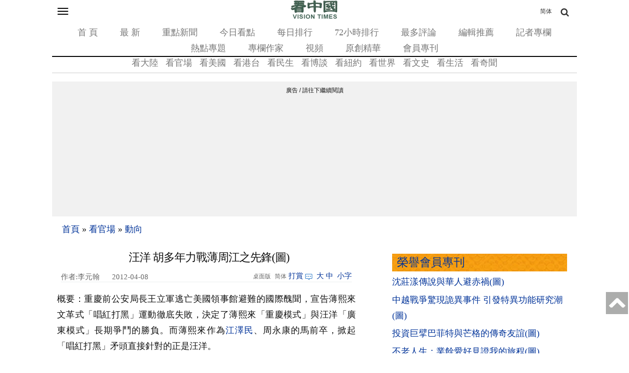

--- FILE ---
content_type: text/html;charset=UTF-8
request_url: https://m.secretchina.com/news/b5/2012/04/08/447201.html
body_size: 32557
content:

 


<!DOCTYPE html PUBLIC "-//W3C//DTD XHTML 1.0 Strict//EN" "http://www.w3.org/TR/xhtml1/DTD/xhtml1-strict.dtd">
<html xmlns="http://www.w3.org/ 1999/xhtml">
<head>





<meta http-equiv="Content-Type" content="text/html; charset=utf-8" />
<link rel="profile" href="http://gmpg.org/xfn/11" />
<meta name="viewport" content="width=device-width, initial-scale=1.0, maximum-scale=5.0, user-scalable=yes" />

<title>汪洋 胡多年力戰薄周江之先鋒(圖) -薄熙来 - 胡锦涛 - 周永康 -  - 動向  - 李元翰 - 看中國網 - (移動版)</title>


<meta name="keywords" content="汪洋,薄熙來,胡錦濤,周永康,動向,看中國">


<meta name="description" content="概要：重慶前公安局長王立軍逃亡美國領事館避難的國際醜聞，宣告薄熙來文革式「唱紅打黑」運動徹底失敗，決定了薄熙來「重慶模式」與汪洋「廣東模式」長期爭鬥的勝負。而薄熙來作為江澤民、周永康的馬前卒，掀起「唱 (移動版)" />

<meta name="robots" content="index,follow">
<meta name="publisher" content="b5.secretchina.com 看中國網" />
<meta http-equiv="date" content="2012-04-09 19:42:39">

<meta name="author" content="李元翰">

<link rel="canonical" href="https://www.secretchina.com/news/b5/2012/04/08/447201.html"/>
<link rel="alternate" hreflang="zh-Hans" href="https://m.secretchina.com/news/gb/2012/04/08/447201.html"/>

<link rel="amphtml" href="https://m.secretchina.com/news/b5/2012/04/08/amp447201.html" />
    
<meta name="copyright" content="Copyright 2002-. secretchina . All Rights Reserved.">

 
<meta property="adtype" content="article" />

<meta property="og:locale" content="zh_TW" />

<meta property="og:type" content="article" />


<base href="https://m.secretchina.com/"  >

<meta property="og:title" content="汪洋 胡多年力戰薄周江之先鋒(圖)  -  動向  - 李元翰  - (移動版)" />


<meta property="og:description" content="概要：重慶前公安局長王立軍逃亡美國領事館避難的國際醜聞，宣告薄熙來文革式「唱紅打黑」運動徹底失敗，決定了薄熙來「重慶模式」與汪洋「廣東模式」長期爭鬥的勝負。而薄熙來作為江澤民、周永康的馬前卒，掀起「唱  (移動版)" />

<meta property="og:site_name" content="看中國" />
<meta property="og:url" 	content="https://m.secretchina.com/news/b5/2012/04/08/447201.html" />
 	<meta property='og:image' 	content='http://img.kanzhongguo.com/dat/thumbnails/17/2012/04/07/20120407234901746.jpg' />
<meta http-equiv="last-modified" content="2012-04-09 19:42:39">
<meta property="article:published_time" content="2012-04-08 11:50:59" />
<meta property="article:modified_time" content="2012-04-09 19:42:39" />
<meta property="og:updated_time" content="2012-04-09 19:42:39" /> 

 <meta name="news_keywords" content="汪洋,薄熙來,胡錦濤,周永康,動向,看中國" />

<meta property="article:publisher" content="https://www.facebook.com/KanZhongGuo.web/" />

<meta property="article:tag" content="汪洋,薄熙來,胡錦濤,周永康,動向,看中國" />

<meta property="article:section" content="動向" />
 <meta name="twitter:card" content="summary" />
<meta name="twitter:site" content="@Kanzhongguo" />
<meta name="twitter:creator" content="@Kanzhongguo" />
<meta name="twitter:domain" content="b5.secretchina.com" />
<meta property="twitter:url" content="https://m.secretchina.com/news/b5/2012/04/08/447201.html" />

<meta property="twitter:title" content="汪洋 胡多年力戰薄周江之先鋒(圖)  -  動向  - 李元翰 - (移動版)" />


<meta property="twitter:description" content="概要：重慶前公安局長王立軍逃亡美國領事館避難的國際醜聞，宣告薄熙來文革式「唱紅打黑」運動徹底失敗，決定了薄熙來「重慶模式」與汪洋「廣東模式」長期爭鬥的勝負。而薄熙來作為江澤民、周永康的馬前卒，掀起「唱  (移動版)" />

<meta property="twitter:image" content="http://img.kanzhongguo.com/dat/thumbnails/17/2012/04/07/20120407234901746.jpg" /> 
<meta name="twitter:image:src" content="http://img.kanzhongguo.com/dat/thumbnails/17/2012/04/07/20120407234901746.jpg"/>
<meta name="weibo: article:create_at" content="2012-04-08 11:50:59" />
<meta name="weibo: article:update_at" content="2012-04-09 19:42:39" /><link rel="alternate" type="application/atom+xml" title="看中国最新 New News secretchina.com RSS 2.0"  href="https://www.secretchina.com/news/b5/news.xml" />  
 <link rel="alternate" type="application/atom+xml" title="看中国最新 New News secretchina.com RSS 2.0"  href="https://www.secretchina.com/news/b5/news.xml" />  
  <link rel="alternate" type="application/atom+xml" title="看中国 secretchina.com RSS 2.0"  href="https://www.secretchina.com/news/b5/index.xml" />  
    <link type="text/css" rel="stylesheet" media="all" href="/css/mb15.css" />  
<link type="text/css" rel="stylesheet" media="all" 	href="/fontawesome/css/font-awesome.min.css" /> 

<LINK href="/favicon.ico" type=image/x-icon rel=icon>
<LINK href="/favicon.ico" type=image/x-icon rel="shortcut icon"> 
  

  
  
   

 
   
  
 



  
 
  
<!--  gg adsense auto -->     
    
 
  
  <script> 
   let globalup=9;
   </script>
<link rel="manifest" href="/manifestb5.json">
<meta name="theme-color" content="#007c57">
 

 

  
 
<script>
function gotootherln(ur) { 
		var an= confirm("第三方网站提示：您将离开看中國網站 （www.secretchina.com），“"+ur+"”是一个独立的第三方网站，尽管我们已经验证了从我们的网站到该第三方的链接的准确性，但是域名的所有权和网页内容是，“"+ur+"”的责任。 我们对，“"+ur+"”网站的内容，视图或隐私政策不负责。单击确定以转到第三方网站。谢谢。\nThird Party Disclaimer: You are leaving the website of Kanzhongguo Association Inc.（www.secretchina.com）. ，“"+ur+"” is an independent third-party website. Although we have verified the accuracy of this link from our website to this third party, the ownership of the domain names and content of the web pages is the responsibility of the third party. We are not responsible for the content, views, or privacy policies of the third party site. Click OK to proceed to the third-party website. Thank you.");
		if (an == true) {
			window.location.href =ur;
		}
	 
	} 
	 
 
</script>

<!-- Google tag (gtag.js) -->
<script async src="https://www.googletagmanager.com/gtag/js?id=G-REM371LJ0Y"></script>
<script>
  window.dataLayer = window.dataLayer || [];
  function gtag(){dataLayer.push(arguments);}
  gtag('js', new Date());

  gtag('config', 'G-REM371LJ0Y');
</script>

	    <style type="text/css">
   .video-thumbnail {
  position: relative;
  display: inline-block;
  cursor: pointer;
  margin: 0px;
}
.video-thumbnail:before {
  position: absolute;
  top: 85%;
  left: 85%;
  transform: translate(-85%, -85%);
  -webkit-transform: translate(-85%, -85%);
  content: "\f01d";
  font-family: FontAwesome;
  font-size: 20px;
  color: #fff;
  opacity: .8;
  text-shadow: 0px 0px 5px rgba(0, 0, 0, 0.5);
}
.video-thumbnail:hover:before {
  color: #eee;
}
    </style>
    
   
      

 <script>
 function killErrors() {
           return true;
        }
        window.onerror = killErrors;
        </script>
   <!-- Global site tag (gtag.js) - Google Ads: 940314145 --> 
   <script async src="https://www.googletagmanager.com/gtag/js?id=AW-940314145"></script>
     <script> 
    window.dataLayer = window.dataLayer || []; 
    function gtag(){
    	dataLayer.push(arguments);
    } 
    gtag('js', new Date()); 
    gtag('config', 'AW-940314145'); 
    </script> 
</head>

<body
	class="not-front not-logged-in page-node node-type-story one-sidebar sidebar-right">
	<a name='top'></a>
	<div class="hide">
		<p>
			<a href="#content" style="display:none;">content</a>
		</p>
	</div>
	 
	
	<!--.none-->
	<div id="main">
		<!-- this encompasses the entire Web site -->
		<div id="header">
			<header>
			<div class="container">
				<div id="nav-featured" class="nav">
			<a	id='bsbarlink' href="javascript: showbar();">	<button class="navbar-toggle" type="button" data-toggle="collapse"
						data-target="#bs-navbar" aria-controls="bs-navbar"
						aria-expanded="true" >
						<span class="sr-only">Toggle navigation</span> <span
							class="icon-bar"></span> <span class="icon-bar"></span> <span
							class="icon-bar"></span>
					</button></a>
	 

					<span class="logo"> <a href="/news/b5/index.html" title="首頁" rel="home"> <img
							src="/images/logo2019.png" alt="首頁" height="40" width="100" >
					</a>
					
					</span> 
					<a class="search-bar-toggle2" href="/news/gb/index.html" style="position: absolute;
  top: 0;font-size:12px;
  right: 0;
  color: #333333;
  line-height: 20px;
  padding-bottom: 0;
  padding-top: 0;
  float: right;
  padding: 8px 30px;
  margin-top: 4px;
  margin-right: 20px;
  margin-bottom: 8px;
  border: 1px solid transparent;
  border-radius: 4px;
}">简体</a>
<a class="search-bar-toggle" href="javascript: showsbar();void(0);"><i class="fa fa-search headericon-header-search"></i></a>


					<nav>
					<ul class="">
						<li class="menu-579 first"><a href="/news/b5/index.html">首 頁</a></li>
						<li class="menu-14611"><a href="/news/b5/news.html">最 新</a></li>
						<li class="menu-14612"><a href="/news/b5/phot.html">重點新聞</a></li>
						<li class="menu-14612"><a href="/news/b5/ptopic.html">今日看點</a></li>
						<li class="menu-14612"><a href="/news/b5/precent.html">每日排行</a></li>
						<li class="menu-14613"><a href="/news/b5/precent3.html">72小時排行</a></li>
						<li class="menu-14614"><a href="/news/b5/preply7.html">最多評論</a></li>
						<li class="menu-14616"><a href="/news/b5/precommend.html">編輯推薦</a></li>
						<li class="menu-14616"><a href="/news/b5/preporter.html">記者專欄</a></li> 
						<li class="menu-14615"><a href="/news/b5/phottopics.html">熱點專題</a></li>
						<li class="menu-14615"><a href="/news/b5/pauthor.html">專欄作家</a></li>
						<li class="menu-12221"><a href="https://www.ganjing.com/zh-TW/channel/1eiqjdnq7goOxWkCG46DBd41d1gt0c">視頻</a></li>
						<li class="menu-14947  "><a href="/news/b5/pessence.html">原創精華</a></li>
					 <li class="menu-14615" last><a href="/news/b5/pmembertxt.html">會員專刊</a></li>
						
					</ul>
					</nav>

					<div id="search-bar" style="display: none">
						<form action="//msearch.secretchina.com/news/b5/search" method="get">
							<input type="text" name="q" size="20" id="q"
								placeholder="搜索">
							<button class="fa fa-search headericon-header-search search-icon" type="submit"></button>

						</form>
					</div>

				</div>
				<!--#nav-featured-->
				<div id="nav-primary" class="nav">
					<nav>

					<ul class="navmenu primary-links">
						<li class="menu-580 first"><a href="/news/b5/p1.html">看大陸</a></li> 
						<li class="menu-581"><a href="/news/b5/p2.html">看官場</a></li>
						<li class="menu-581"><a href="/news/b5/p20037.html">看美國</a></li> 
						<li class="menu-581"><a href="/news/b5/p20036.html">看港台</a></li>  
						<li class="menu-582"><a href="/news/b5/p3.html">看民生</a></li>
						<li class="menu-583"><a href="/news/b5/p4.html" >看博談</a></li>
						<li class="menu-581"><a href="/news/b5/p20134.html"  >看紐約</a></li>
						<li class="menu-588"><a href="/news/b5/p9.html">看世界</a></li>
						<li class="menu-585"><a href="/news/b5/p6.html">看文史</a></li>
						<li class="menu-587"><a href="/news/b5/p8.html">看生活</a></li>
						<li class="menu-589"><a href="/news/b5/p10.html">看奇聞</a></li> 

					</ul>
					</nav>
				</div>
				<!--#nav-primary-->

				<nav id="bs-navbar" class="navbar-collapse collapse in"
					aria-expanded="true" style="display:none;">
				<div
					style="width: 50%; padding: 5px 0; font-weight: bold; margin: 0 10px;">栏目</div>
				<ul class="navmenu primary-links">
						<li class="menu-580 first"><a href="/news/b5/p1.html">看大陸</a></li> 
						<li class="menu-581"><a href="/news/b5/p2.html">看官場</a></li>
						<li class="menu-581"><a href="/news/b5/p20037.html">看美國</a></li> 
						<li class="menu-581"><a href="/news/b5/p20036.html">看港台</a></li>  
						<li class="menu-582"><a href="/news/b5/p3.html">看民生</a></li>
						<li class="menu-583"><a href="/news/b5/p4.html" >看博談</a></li>
						<li class="menu-581"><a href="/news/b5/p20134.html"  >看紐約</a></li>
						<li class="menu-588"><a href="/news/b5/p9.html">看世界</a></li>
						<li class="menu-585"><a href="/news/b5/p6.html">看文史</a></li>
						<li class="menu-587"><a href="/news/b5/p8.html">看生活</a></li>
						<li class="menu-589"><a href="/news/b5/p10.html">看奇聞</a></li> 

				</ul>
				<div class="clear"></div>
				<div
					style="width: 50%; padding: 5px 0; font-weight: bold; margin: 0 10px;"> &nbsp&nbsp&nbsp&nbsp分类</div>
				<ul class="navmenu features-menu">
						<li class="menu-579 first"><a href="/news/b5/index.html">首 頁</a></li>
						<li class="menu-14611"><a href="/news/b5/news.html">最 新</a></li>
						<li class="menu-14612"><a href="/news/b5/phot.html">重點新聞</a></li>
						<li class="menu-14612"><a href="/news/b5/ptopic.html">今日看點</a></li>
						<li class="menu-14612"><a href="/news/b5/precent.html">每日排行</a></li>
						<li class="menu-14613"><a href="/news/b5/precent3.html">72小時排行</a></li>
						<li class="menu-14614"><a href="/news/b5/preply7.html">最多評論</a></li>
						<li class="menu-14616"><a href="/news/b5/precommend.html">編輯推薦</a></li>
						<li class="menu-14616"><a href="/news/b5/preporter.html">記者專欄</a></li> 
						<li class="menu-14615"><a href="/news/b5/phottopics.html">熱點專題</a></li>
						<li class="menu-14615"><a href="/news/b5/pauthor.html">專欄作家</a></li>
						<li class="menu-12221"><a href="/news/b5/pvideoall.html">視頻</a></li>
						<li class="menu-14947  "><a href="/news/b5/pessence.html">原創精華</a></li>
				       <li class="menu-14615"  ><a href="/news/b5/pmembertxt.html">會員專刊</a></li>
						<li class="menu-14615" last> </li>
	
				</ul>
				<div class="clear"></div>
				
				 
				
				
				
				<div
					style="width: 100%; border-top: 1px solid #ccc; padding: 5px 0; font-weight: bold;"></div>
				<div class="settings">
					<div class="setting" 	style="display: none">
						<div class="title">
							无限分頁:<span class="tooltip-top"
								data-tooltip="无限分頁功能可以在不刷新頁面的情况下加载下一頁的内容。调整后需要重新加载頁面才能生效生效。"><span
								class="help fa fa-question-circle"></span></span>
						</div>
						<div class="endless-mode endless-mode-disable option">
							<a href="javascript:;">禁用</a>
						</div>
					</div>
					
					  <div class="setting" >
						<div class="title" ><b>桌面版:</b></div>
						<div   class="endless-mode endless-mode-disable option">
							<a href="javascript:gotopc('https://www.secretchina.com/news/b5/index.html')">桌面版</a>
							 
							<a href="https://pdf.secretchina.com/">電子報</a>
							  
						</div>
					 </div>
					 
					<div class="setting" >
						<div class="title">語言:</div>
						<div   class="endless-mode endless-mode-disable option">
															
										<li  class="leaf first">	<a href="//m.secretchina.com">简体字</a></li>
								<li class="leaf " target="_blank"   onclick="window.open('http://www.visiontimes.com')"  >English</li>
							<!-- 	<li  class="leaf " target="_blank"    onclick="gotootherln('http://es-visiontimes.com/')">Español</li> 
								<li  class="leaf " target="_blank"    onclick="gotootherln('http://www.visiontimes.de')">Deutsch</li> 
						 -->		<li  class="leaf " target="_blank"    onclick="gotootherln('https://www.visiontimes.fr')">Français</li> 
								<li  class="leaf " target="_blank"   onclick="gotootherln('http://www.trithucvn.net/')" >Tiếng Việt</li> 
								<li  class="leaf " target="_blank"   onclick="gotootherln('http://visiontimesjp.com')" >日本語</li> 
						</div>
					 </div>
					<div class="setting last">
						<div class="title">夜間模式:</div>
						<div id='ng' class="night-mode night-mode-enable option">
							<a href="javascript:clickng();"><span id='ngtxt'>啓用</span></a>
						</div>
					</div>
				</div>
				</nav>
				<div class="clear"></div>
	
			<div style="padding-top:5px;"> </div>
			 
 			

			</div>
			<!--.container--> </header>
		</div>
		 

		<!--#header-->

		<div class="container">
 


			<div id="breadcrumb">
				<div class="breadcrumb">
					<a href="/news/b5/index.html">首頁</a> 
						
                  <span> » </span> <a 	href='/news/b5/p2.html'>看官場</a>

                 <span> » </span> <a 	href='/news/b5/p20.html'>動向</a>

                 
					
				</div>
			</div>
			<div id="content"  >
				<div class="post-single">
					<h1 class="title" style="background-image:url();" id="page-title" itemprop="headline">汪洋 胡多年力戰薄周江之先鋒(圖)</h1>
					
					<div class="post-content">
						<div id="node-614239" class="node clear-block">

							<article>

							<div class="meta">
								 
						
							 
								<span style="float:left;width:100px; white-space: nowrap; display: inline-block; overflow: hidden; " ;="" class="author"  itemprop="author" itemscope itemtype="https://schema.org/Person">作者:李元翰</span>
									
							 	
							 	
									<span class="time"  style='width:96px' itemprop="articleSection">&nbsp;2012-04-08 11:50
				     	</span> 
				     		
								
							 
								<span class="contentbar">
							<a href="javascript:gotopc('https://www.secretchina.com/news/b5/2012/04/08/447201.html')"  > 
									<i>桌面版</i></a>
									<a	href="/news/gb/2012/04/08/447201.html"> 
									<i>简体</i></a>
								<a href=https://m.secretchina.com/news/b5/2018/10/19/873868.html target='_blank'   >打賞</a>
												
								 <a  href=/news/b5/2012/04/08/447201.html#comments   > <i
										class="count"> </i><span style='display:none;'>42</span> 
								</a>
								<div class="noPrint" style="float: right;">
									&nbsp;<a onclick="App.changeFontSize('bb');return false;" href="#">大</a>&nbsp;<a
										onclick="App.changeFontSize('b');return false;" href="#">中</a>&nbsp; <a
										onclick="App.changeFontSize('s');return false;" href="#" class="textLink">小字</a>
								</div>
								
								</span>
							</div>

							<div class="post-content"   itemprop="articleBody" >
							
							
							 
							<p>概要：重慶前公安局長王立軍逃亡美國領事館避難的國際醜聞，宣告薄熙來文革式「唱紅打黑」運動徹底失敗，決定了薄熙來「重慶模式」與汪洋「廣東模式」長期爭鬥的勝負。而薄熙來作為<a href=https://m.secretchina.com/news/b5/tag/江澤民   target='_blank'>江澤民</a>、周永康的馬前卒，掀起「唱紅打黑」矛頭直接針對的正是汪洋。 
						
				   				 </p> 
			   				
			   				
			   				
			   				
			   					
						
			   					
			   						
			   						
								
								
						 
							
<p><a href=https://m.secretchina.com/news/b5/tag/汪洋   target='_blank'>汪洋</a>何以成為江派僅次於胡錦濤最恨之人？作為胡的安徽同鄉、團派嫡系，汪洋一直是胡力戰江派的主將先鋒，他不僅為胡清洗了大批政法系周永康人馬、江派廣東幫貪腐高官，並把肅貪之火延燒周永康，而且在廣東發起「解放思想」，挑戰江的政治命根子「三個代表」，試圖把廣東建成胡的「科學發展觀」實驗基地。 
						
				   				 </p> 
			   				
			   				
			   				
			   				
			   					
						
			   					
			   						
			   						
								
								
						 
							
<p>汪洋由此成為胡團派繼李克強之後推出的第二號總書記人選，他在廣東率先進行了行政體制改革試點，樹立烏坎選舉樣板，受到中央保守派阻力，汪洋喊出了要為政改「殺出一條血路」、「向黨和政府開刀」等。 
						
				   				 </p> 
			   				
			   				
			   				
			   				
			   					
						
			   					
			   						
			   						
								
								
						 
							
<p>直到王立軍醜聞爆發，過去力挺薄的江系人馬才紛紛倒戈，他們有的被一些媒體高調炒作、甚至被渲染成倒薄周的主要功臣，而薄「唱紅打黑」矛頭直指的主角，與<a href=https://m.secretchina.com/news/b5/tag/薄熙來   target='_blank'>薄熙來</a>、周永康、江澤民力戰多年的汪洋，卻反遭媒體邊緣化。有分析指出，胡主將先鋒汪洋未受到公正對待，對阻礙拘捕周永康產生了重大影響。 
						
				   				 </p> 
			   				
			   				 
						
							  							 
  				<div id="kzgad1" style="max-width: 300px; display: none; text-align: center; margin: 0 auto; overflow: hidden;">
	  				<center>
						   <a href="https://www.naturenergy.us/" target=_blank><img src='//img6.secretchina.com/pic/2025/7-29/p3676411a560438137.jpg' width=300px></img></a>
					</center>		    
				</div>		    
  		
  		
  				<div id="kzgad2" style="max-width: 300px; display: none; text-align: center; margin: 0 auto; overflow: hidden;">
	  				<center>
						   <a href="https://naturexcels.com/language/zh/" target=_blank><img src='//img6.secretchina.com/pic/2024/11-2/p3556881a508884777.jpg' width=300px></img></a>
					</center>		    
				</div>		
					
  				<div id="kzgad3" style="max-width: 300px; display: none; text-align: center; margin: 0 auto; overflow: hidden;">
	  				<center>
						   <a href="https://naturexcels.com/language/zh/" target=_blank><img src='//img6.secretchina.com/bigpic/2024/11-4/p3557701a911506510.jpg' width=300px></img></a>
					</center>		    
				</div>	
				    
				   
					   
					<script>
    // 随机选择一个ID显示
    function showRandomDiv() {
        const ids = ['kzgad1', 'kzgad2', 'kzgad3' ];
        const randomId = ids[Math.floor(Math.random() * 3)];
        
        // 将选定的ID的div显示出来
        document.getElementById(randomId).style.display = 'block';
    }

    // 调用函数以随机显示一个div
    showRandomDiv();
</script>


															
									
			   				
			   				
			   				
			   					
						
			   					
			   						
			   						
								
								
						 
							
<p><strong>汪洋發起「解放思想」挑戰江「三個代表」</strong> 
						
				   				 </p> 
			   				
			   				
			   				
			   				
			   					
						
			   					
			   						
			   						
								
								
						 
							
<p>在中共十七大，江澤民、曾慶紅以「一下三上」為交易，迫使胡錦濤接受了江的「大內總管」曾慶紅退出政治局常委，<a href=https://m.secretchina.com/news/b5/tag/習近平   target='_blank'>習近平</a>、賀國強、周永康三人進入常委會，並以習近平取代李克強作為下屆總書記候選人。江繫在常委會佔絕對優勢，讓胡溫繼續處於「政令不出中南海」的被動局面。 
						
				   				 </p> 
			   				
			   				
			   				
			   				
			   					
						
			   					
			   						
			   						
								
								
						 
							
<p>十七大後2007年底，胡調派時任重慶市委書記的汪洋，出任廣東省委書記。在胡的授意下，汪洋一到廣東就發起新一波「解放思想」，吹響了胡江鬥法的號角，用當時廣東省委的說法：在落實「科學發展觀」、構建「和諧社會」方面為全國探路，做出示範。 
						
				   				 </p> 
			   				
			   				
			   				
			   				
			   					
						
			   					
			   						
			   						
								
								
						 
							
<p>33歲就出任安徽銅陵市長的汪洋，1991年曾在銅陵發起「思想解放」，引起全國重視，並獲得鄧小平的讚許。1992年初，鄧南巡視察安徽合肥，特地接見了這位「娃娃市長」，認為他是個人才。第二年，38歲的汪洋成為全國最年輕的副省長。 
						
				   				 </p> 
			   				
			   				
			   				
			   				
			   					
						
			   					
			   						
			   						
								
								
						 
							
<p>中共最高領導人向來以樹立某種理論來標榜領袖地位，在「鄧小平理論」之後，江澤民於2000年提出「三個代表」，十六大寫入黨章，2004年寫入憲法；<a href=https://m.secretchina.com/news/b5/tag/胡錦濤   target='_blank'>胡錦濤</a>於2003年提出「科學發展觀」，十七大寫入黨章。 
						
				   				 </p> 
			   				
			   				
			   				
			   				
			   					
						
			   					
			   						
			   						
								
								
						 
							
<p>胡試圖以汪洋在廣東發起「解放思想」，抬高他的「科學發展觀」，擺脫江的「三個代表」的桎梏和陰影。胡的「科學發展觀」本身就是針對江的「三個代表」而提出的，指責江澤民片面強調GDP高增長的不可持續發展路線，造成了<a href='https://m.secretchina.com/news/b5/index.html'   target='_blank'>中國</a>巨大的環境災難、嚴重的通貨膨脹、貪污腐敗和貧富差距。 
						
				   				 </p> 
			   				
			   				
			   				
			   				
			   					
						
			   					
			   						
			   						
								
								
						 
							
<p>《中國事務》主編伍凡指出，胡錦濤企圖依靠汪洋來提出一個「騰籠換鳥」的經濟政策，代替現有的高能耗、高投資、低效率、以出口為主的，而犧牲環保、犧牲工農利益的經濟模式，讓廣東成為實現他的「科學發展觀」的基地。這成為後來「廣東模式」的一部分。 
						
				   				 </p> 
			   				
			   				
			   				
			   				
			   					
						
			   					
			   						
			   						
								
								
						 
							
<p>2007年12月28日，新任廣東省委書記汪洋在《廣州日報》發表文章《繼續解放思想堅持改革開放努力爭當實踐科學發展觀的排頭兵》。《南方日報》圍繞汪洋的文章，專門組織了系列「解放思想討論」。 
						
				   				 </p> 
			   				
			   				
			   				
			   				
			   					
						
			   					
			   						
			   						
								
								
						 
							
<p>江澤民對汪洋「解放思想」中暗藏的政治殺機，十分惱怒。2008初，江澤民借到深圳避寒為名，質問汪洋「解放思想」解放的是誰的思想？是不是要從「三個代表重要思想」中解放出來？！ 
						
				   				 </p> 
			   				
			   				
			   				
			   				
			   					
						
			   					
			   						
			   						
								
								
						 
							
<p>汪洋由此成為江派僅次於胡最恨之人。江澤民、周永康向接替汪洋任重慶市委書記的薄熙來交底，薄隨即從2008年開始發動「唱紅打黑」運動，清洗汪洋提拔的重慶舊部，收羅整汪洋的黑材料，進而提出「重慶模式」，向汪洋的「廣東模式」叫板，真正的意圖則是挑戰胡錦濤的權威，進軍中南海。 
						
				   				 </p> 
			   				
			   				
			   				
			   				
			   					
						
			   					
			   						
			   						
								
								
						 
							
<p><strong>薄熙來掀起「唱紅打黑」矛頭直指汪洋</strong> 
						
				   				 </p> 
			   				
			   				
			   				
			   				 
			   			 
			   					
			   					
						
			   					
			   						
			   						
								
								
						 
							
<p>薄熙來2008年6月從遼寧調來王立軍擔任重慶市公安局長，將「打黑」作為首要任務，有政法委書記周永康的支持，薄、王肆無忌憚。據《新華網》報導，王立軍上任後，到08年9月底僅在兩個多月內，重慶警方就稱破獲刑事案件32771起，逮捕9512人，重慶的看守所幾乎爆滿。 
						
				   				 </p> 
			   				
			   				
			   				
			   				
			   					
						
			   					
			   						
			   						
								
								
						 
							
<p>2009年8月，與汪洋走得近的重慶市司法局長文強被薄、王密令逮捕。薄、王成立了329個專案組，抓捕了包括億萬富翁黎強、龔剛模在內的近600個「黑社會」，其中許多是民營企業老闆，沒收其資產上千億，製造了成百上千冤案，到2010年底已判處死刑57人，13人已被執行死刑，包括文強等人。 
						
				   				 </p> 
			   				
			   				
			   				
			   				
			   					
						
			   					
			   						
			   						
								
								
						 
							
<p>被處決的樊奇杭等許多人都遭刑訊逼供。為龔剛模案辯護的北京律師李莊，遭重慶法院以偽造證據罪判刑一年半，被稱為「中國第一案」，引起法律界對重慶未審先判、踐踏法律、法治嚴重倒退的憂憤。而李莊律師證實，龔剛模確向他述說被吊打了8天8夜，大小便失禁，還被裸體吊打。 
						
				   				 </p> 
			   				
			   				
			   				
			   				
			   					
						
			   					
			   						
			   						
								
								
						 
							
<p>《博訊網》消息指出，薄熙來打掉的所謂「黑社會」幾乎都是前任重慶市委書記汪洋與賀國強時期提拔的幹部，他們的家屬找到汪洋與賀國強哭訴，連血書都呈上了，酷刑逼供，血跡斑斑。廣東省委書記汪洋非常氣憤，於是在「廣東模式」上與重慶較勁。 
						
				   				 </p> 
			   				
			   				
			   				
			   				
			   					
						
			   					
			   						
			   						
								
								
						 
							
<p>江繫在政治局的勢力指責重慶黑社會是在汪洋主政時期坐大，而胡錦濤採用圍魏救趙的策略，揪住中紀委書記賀國強不放，稱重慶黑社會的興起，始於十年前賀國強主政重慶時期，並把責任推向考核重用賀國強的江系前中組部長曾慶紅。 
						
				   				 </p> 
			   				
			   				
			   				
			   				
			   					
						
			   					
			   						
			   						
								
								
						 
							
<p>原香港《文匯報》東北辦事處主任姜維平2009年10月撰文指出，這次薄熙來打黑聲勢浩大，想以江澤民為靠山，爬上高位，並用文強等人坦白的更高層次官員的問題，擺平胡錦濤、賀國強對他和妻子谷開來貪腐受賄的調查，阻斷汪洋等團派的上升趨勢。胸有成竹的胡溫則靜觀其變，以兵制動。 
						
				   				 </p> 
			   				
			   				
			   				
			   				
			   					
						
			   					
			   						
			   						
								
								
						 
							
<p>2009年「十一」剛過，胡錦濤派出曾查處陳良宇有功的中紀委副書記劉峰岩，帶領中央第三巡視組赴重慶督查。薄熙來隨後在10月30日改口稱：打黑除惡不是重慶的發明創造，是在中央的統一部署下進行的。他並稱讚汪洋等先後四位重慶書記，打黑除惡力度大。 
						
				   				 </p> 
			   				
			   				
			   				
			   				
			   					
						
			   					
			   						
			   						
								
								
						 
							
<p style="text-align: center;"><a href="http://img.kanzhongguo.com/dat/media/17/2012/04/07/20120407234901746.jpg" target="_blank"></a><br />
	汪洋、薄熙來在今年兩會上交錯。（FengLi/GettyImages） 
						
				   				 </p> 
			   				
			   				
			   				
			   				
			   					
						
			   					
			   						
			   						
								
								
						 
							
<p><strong>胡推舉汪洋上位汪與薄唱反調</strong> 
						
				   				 </p> 
			   				
			   				
			   				
			   				
			   					
						
			   					
			   						
			   						
								
								
						 
							
<p>作為力戰江派的先鋒，汪洋的沉浮直接關係到胡錦濤團派的盛衰，胡一面派大員督查重慶，一面部署輿論為汪洋造勢。2009年底，新華社旗下《財經國家週刊》創刊號發表長篇文章《汪洋粵政》，人民日報社旗下《大地週刊》同時發表題為《「少帥」汪洋》的文章。 
						
				   				 </p> 
			   				
			   				
			   				
			   				
			   					
						
			   					
			   						
			   						
								
								
						 
							
<p>此時，汪洋已為胡清洗了大批江派政法系、廣東幫貪腐高官，包括公安部長助理、經偵局長鄭少東、最高法院副院長黃松有、前廣東省公安廳長陳紹基、公安部經偵局副局長兼北京直屬總隊總隊長項懷珠、上海市公安局副局長朱影等周永康人馬，並把肅貪之火燒向政法委頭目周永康。 
						
				   				 </p> 
			   				
			   				
			   				
			   				
			   					
						
			   					
			   						
			   						
								
								
						 
							
<p>《大地週刊》的文章說：「政情人士分析，汪洋曾歷任安徽省副省長、國家計委副主任、國務院副秘書長、重慶市委書記、廣東省委書記，在地方打滾過，也在中央歷練過，既有鮮明的團系色彩，又是難得的財經好手，前途無可限量，未來當有想像空間。」 
						
				   				 </p> 
			   				
			   				
			   				
			   				
			   					
						
			   					
			   						
			   						
								
								
						 
							
<p>姜維平2010年1月撰文指出：薄熙來內鬥失敗，重慶打黑倍受指責，中央高層已達成共識，轉向力挺汪洋，故輿論高調肯定廣東；為防止薄熙來兵變，胡溫先把武警總隊政委易人，近日又任名王廷彥為重慶公安局副局長，等等。 
						
				   				 </p> 
			   				
			   				
			   				
			   				
			   					
						
			   					
			   						
			   						
								
								
						 
							
<p>香港《動向》雜誌2010年4月號來發表題為《汪洋勢頭壓住薄熙來》的文章說，來自北京高層的可靠消息表明：李克強已經放棄了總書記職務的競爭，轉而提前進入總理角色，汪洋成為團派推出的第二號總書記人選。汪洋被宣傳成鄧改革開放政策的實踐者，牢牢地靠住了鄧欽點胡的法統體系。 
						
				   				 </p> 
			   				
			   				
			   				
			   				
			   					
						
			   					
			   						
			   						 
			   					 
								
								
								
						 
							
<p>從2010年下半年到2011年上半年，政治局常委周永康、李長春、習近平、賀國強、吳邦國、賈慶林先後到重慶視察，高度評價肯定薄熙來的「唱紅打黑」，只有胡、溫、李克強一直不表態，胡江派係爭鬥再度處於膠著狀態。而當時力挺薄的江系人馬，有的後來被一些媒體渲染成倒薄周的主要功臣。 
						
				   				 </p> 
			   				
			   				
			   				
			   				
			   					
						
			   					
			   						
			   						
								
								
						 
							
<p>2011年6月，薄熙來率領千人「紅歌團」到北京演出，結果中南海領導人全部缺席，薄精心策劃的「逼宮」宣告失敗。汪洋6月26日表示：「增強憂患意識比歌頌輝煌更重要」，直接針對薄「唱紅」提出批評。 
						
				   				 </p> 
			   				
			   				
			   				
			   				
			   					
						
			   					
			   						
			   						
								
								
						 
							
<p>隨後，胡錦濤在「七一」中共黨慶90週年講話中，特別提到了兩個《關於黨的若干歷史問題的決議》，指出應對曾經犯過的文革和左傾錯誤「牢牢記取」教訓，被認為是對薄「唱紅打黑」正式定性。胡下半年開始部署整治薄熙來的一系列計畫，汪洋同時加緊了對薄的輿論攻勢。 
						
				   				 </p> 
			   				
			   				
			   				
			   				
			   					
						
			   					
			   						
			   						
								
								
						 
							
<p><strong>汪洋向薄「重慶模式」叫板胡力挺汪洋</strong> 
						
				   				 </p> 
			   				
			   				
			   				
			   				
			   					
						
			   					
			   						
			   						
								
								
						 
							
<p>薄熙來「唱紅打黑」遭到胡溫派系抵制，薄另起爐灶，搞出了「共同富裕12條」等新舉措。《廣州日報》報導，汪洋10月9日強調：「不能用運動式的方式解決民生問題」，外界議論汪暗諷薄熙來的「重慶模式」。 
						
				   				 </p> 
			   				
			   				
			   				
			   				
			   					
						
			   					
			   						
			   						
								
								
						 
							
<p>汪洋掌控的廣東媒體一直是對抗薄「唱紅打黑」、「重慶模式」、揭露江系的喉舌。汪洋在10月的內部會議上佈置暫停新聞管制禁令，《南方都市報》11月15日發表文章首次讚揚胡耀邦、趙紫陽的改革功績。 
						
				   				 </p> 
			   				
			   				
			   				
			   				
			   					
						
			   					
			   						
			   						
								
								
						 
							
<p>11月17、18日，把薄熙來捧為「薄澤東」的「毛左」們，在山西、河北公開焚燒南方報業的報刊，大罵南方報刊是「漢奸報系」、「受美國操控」、「鏟除賣國賊」等等，與北大「五毛教授」孔慶東挑動汪洋整頓南方報刊相呼應。 
						
				   				 </p> 
			   				
			   				
			   				
			   				
			   					
						
			   					
			   						
			   						
								
								
						 
							
<p>《南方週末》2009年發表文章《解讀重慶模式》說：政府主導的城市基礎設施投資，讓重慶經濟長期嚴重依賴投資，尤其是政府投資，投資佔GDP的比重達到六七成，本地產出卻嚴重不足。在民營企業之間流傳的說法是：「國企把肉都吃了，我們只能喝湯。」 
						
				   				 </p> 
			   				
			   				
			   				
			   				
			   					
						
			   					
			   						
			   						
								
								
						 
							
<p>「蛋糕論」成為薄「重慶模式」與汪「廣東模式」多次論戰的焦點。薄熙來提出，重慶這幾年的思路是先將「蛋糕分好再做大」。汪洋則強調要注重民生問題，提出「要做大蛋糕仍然是要以經濟建設為中心，就是說分蛋糕不是重點工作，做蛋糕是重點」。 
						
				   				 </p> 
			   				
			   				
			   				
			   				
			   					
						
			   					
			   						
			   						
								
								
						 
							
<p>北京天則經濟研究所理事長茅於軾痛批薄熙來「蛋糕論」說：「沒有財富的生產，哪來財富的分配。」他指出，重慶大力發展國有企業，國進民退，恰好是降低生產效率的一種方式。 
						
				   				 </p> 
			   				
			   				
			   				
			   				
			   					
						
			   					
			   						
			   						
								
								
						 
							
<p>新華社記者周方抨擊「重慶模式」是「劫富、共貧、假大空」，他披露薄熙來提出建設「五個重慶」為名，到處「借、騙」，導致重慶市政府總債務已高達5000億元，更嚴重的是公檢法系統被徹底搞亂。中國政法大學教授何兵估算，薄熙來「唱紅打黑」花了2700億。 
						
				   				 </p> 
			   				
			   				
			   				
			   				
			   					
						
			   					
			   						
			   						
								
								
						 
							
<p>胡錦濤近兩年內三次視察廣東，力挺汪洋和「廣東模式」。王立軍醜聞事發後，薄熙來在今年兩會上，回答記者提問為何胡還沒有去過重慶時表示：「相信胡錦濤最終會去重慶視察的」。薄「逼宮」幾天後，溫家寶在記者會上批評重慶市委市政府，薄隨後被早已部署周密的胡拘捕。 
						
				   				 </p> 
			   				
			   				
			   				
			   				
			   					
						
			   					
			   						
			   						
								
								
						 
							
<p>薄熙來、周永康被曝貪腐達幾十億，結黨凌駕法律長期與汪洋交戰，挑戰胡錦濤權威，已經徹底落敗，軍方力挺胡使江系大勢已去，江系人馬紛紛倒戈自保。汪洋力戰多年的周永康，成為胡錦濤下一個拉下馬的目標。 
						
			   				
			   				
			   				
			   					
						
			   					
			   						
			   						
								
								
						
							
							
							
								
									<script>
 									var nofee=0;
								
									</script> 
								

							
							
							
							
							<div id="story_source">
							 	  <span style="max-width: 218px;height:32px;overflow:hidden;"> 
							 	 
									
									 
 							 
									<a
											href="/news/b5/p20.html" rel="tag">焦點›中南海風雲</a><br>
											 
									
									
								</span> 
								
								
								
								
								 
							 	
								
									来源:<a href='//msearch.secretchina.com/news/b5/tag/新唐人  '>新唐人</a>
									
									
								
								
								
							 	
					  
						  --版權所有，任何形式轉載需看中國授權許可。 <span style="color:red">嚴禁建立鏡像網站。</span>
						
						
			 <div style="padding: 15px 0 15px 0; ">
 
				<a href=https://m.secretchina.com/news/b5/2018/10/19/873868.html target='_blank' style="color:#111;"> 歡迎給您喜歡的作者捐助。您的愛心鼓勵就是對我們媒體的耕耘。</a>
				<b>   <a href=https://m.secretchina.com/news/b5/2018/10/19/873868.html target='_blank'   style="color:blue;"> 
<img src="/images/kzgsdna.jpg" width="50px" alt="打賞" style="margin:  0px  0px -10px  0px;"></a>
				</b>
	 
	 <center   style="display:none;">
	  <a target="_blank" title="善举如烛《看中国》与您相约(图)" href="/kzgd/index.html"><img src="//img5.secretchina.com/pic/2024/7-7/p3512061a940287834.jpg" width=238px alt='善举如烛《看中国》与您相约(图)'></a>
				
				</center>
	 			</div>	
	 			
								
								<div class="article_reprint"  style='margin-bottom:5px;' >本文短網址：<input type="text" value="http://m.kzg.io/b51sKv" name="lname" onclick="javascript:this.focus();this.select();" onmouseover="javascript:this.focus();this.select();"></div>
		
		
		

			
		
				 				 
							
							 <!--  rec bg -->


					<div id="vecmain0" style="display: none;    border-top: 1px dotted #ccc;" class="block block-views">
						<h2 style="background-image: url(/css/bg.png);    padding: 2px 0 2px 10px;">
							<a href="javascript:vecallv();">相似文章：</a> <a
								href="javascript:vecallv();"
								style="float: right; font-size: =-1">換一批 &nbsp; <!--   <img src="/images/rp.png" alt="replace">  --></a>
						</h2>
						<div class="content"  style=' border-top: 1px dotted #ccc;'>
							<div
								class="view view-popular view-id-popular view-display-id-block_3 view-dom-id-3">
								<div class="view-content">
									<div class="item-list">
										<ul id='vecdata0'>


										</ul>
									</div>
								</div>
								<div class="more-link" style="display: none;">
									<a href="javascript:vecallv();">換一批 &nbsp; <!--   <img src="/images/rp.png" alt="replace">  --></a>
								</div>
							</div>
						</div>
					</div>




					<div id="recmain1" style="display: none;    border-top: 1px dotted #ccc;" class="block block-views">
						<h2 style="background-image: url(/css/bg.png);    padding: 2px 0 2px 10px;">
							<a href="javascript:recallv();">讀者推薦：</a> <a
								href="javascript:recallv();"
								style="float: right; font-size: =-1">換一批 &nbsp; <!--   <img src="/images/rp.png" alt="replace">  --></a>

						</h2>
						<div class="content"  style=' border-top: 1px dotted #ccc;'>
							<div
								class="view view-popular view-id-popular view-display-id-block_3 view-dom-id-3">
								<div class="view-content">
									<div class="item-list">
										<ul id='recdata1'>


										</ul>
									</div>
								</div>
								<div class="more-link" style="display: none;">
									<a href="javascript:recallv();">換一批 &nbsp; <!--   <img src="/images/rp.png" alt="replace">  --></a>
								</div>
							</div>
						</div>
					</div>



					<div id="i2main2" style="display: none;    border-top: 1px dotted #ccc;" class="block block-views">
						<h2 style="background-image: url(/css/bg.png);    padding: 2px 0 2px 10px;">
							<a href="javascript:i2callv();">读者喜欢：</a> <a
								href="javascript:i2callv();"
								style="float: right; font-size: =-1">換一批 &nbsp; <!--   <img src="/images/rp.png" alt="replace">  --></a>

						</h2>
						<div class="content"  style=' border-top: 1px dotted #ccc;'>
							<div
								class="view view-popular view-id-popular view-display-id-block_3 view-dom-id-3">
								<div class="view-content">
									<div class="item-list">
										<ul id='i2data2'>


										</ul>
									</div>
								</div>
								<div class="more-link" style="display: none;">
									<a href="javascript:i2callv();">換一批 &nbsp; <!--   <img src="/images/rp.png" alt="replace">  --></a>
								</div>
							</div>
						</div>
					</div>




  

					
					<!-- rec end  -->	 
								 
								 
								 
								 
								 
			 			<!-- club bg -->
	 	 								
										
			<div   class="block block-views" id=mb202001  style="display:none;">
					<center>	
		<a target='_blank'   href="/kzgd/subscribe.html"  title="加入看中國會員" >
		<img style="display: inline;width:300px;" src="/kzgd/ad/kzgmembership_20210704-300x250.gif"  alt='會員'></a>

</center>
 			</div> 
  

			<center>	
 <div id=loginads  style="display:none;">
<a href="https://account.secretchina.com/login.php?code=b5"  title="看中國會員登陸"  class="user_logintxt" >    
    <div id="notification-box"  class="notification-box" style="display:none;">
        <span class="notification-count">1</span>
        <div class="notification-bell">
          <span class="bell-top"></span>
          <span class="bell-middle"></span>
          <span class="bell-bottom"></span>
          <span class="bell-rad"></span>
        </div>
    </div>
	<div class="digest_notification"> 
		  新一期特刊已經發表<br>請榮譽會員登陸下載 
  	</div> 
  
</a>
</div> 
 

			</center>	
 
 <center>
	<div class="user_name_ribbon" id=loginok style="display:none;">
		<div class="user_name" id="showuname">
			 <a href=https://account.secretchina.com/login.php  title="看中國會員登陸" target=_block id="user_namelink">
			 <center><span  id=showunamespan>會員</span></center>
			  
  		 </a> 
  	    <div id="notification-box2"  class="notification-box" style="display:none;" onclick=" document.location.href='https://account.secretchina.com/login.php';">
        <span class="notification-count">1</span>
        <div class="notification-bell">
          <span class="bell-top"></span>
          <span class="bell-middle"></span>
          <span class="bell-bottom"></span>
          <span class="bell-rad"></span>
        </div>
    </div>
	<div class="digest_notification" onclick=" document.location.href='https://account.secretchina.com/login.php';"> 
		  新一期特刊已經發表<br>請榮譽會員登陸下載 
  	</div> 
  	
	    </div>
	    
	    
	</div>
</center>
 		 
					 </div>
								
			
								<p  style='margin-bottom:10px;' id=txtendads> 
								<div   ><hr width=100% style='border-top: 1px dashed  ;'></p><p  id=txtendads2>【誠徵榮譽會員】溪流能夠匯成大海，小善可以成就大愛。我們向全球華人誠意徵集萬名<a href=/kzgd/subscribe.html  >榮譽會員</a>：每位<a href=/kzgd/subscribe.html  >榮譽會員</a>每年只需支付一份訂閱費用，成為《看中國》網站的<a href=/kzgd/subscribe.html  >榮譽會員</a>，就可以助力我們突破審查與封鎖，向至少10000位中國大陸同胞奉上獨立真實的關鍵資訊， 在危難時刻向他們發出預警，救他們於大瘟疫與其它社會危難之中。
							 </div>
							</p>
			   
							
			 				    
							</div>
							<!--.post-content--> 
							</article>

							<div id="social-bar"  >
								<span class="title">分享到:</span>
								<ul class="list-social">
							  
									<li><a
										href="https://www.facebook.com/sharer/sharer.php?u=https://m.secretchina.com/news/b5/2012/04/08/447201.html"
										 rel="nofollow"><i
											class="facebook fa fa-facebook"></i></a></li>
										 
									<li><a
										href="https://twitter.com/share?url=https://m.secretchina.com/news/b5/2012/04/08/447201.html&amp;text=汪洋胡多年力戰薄周江之先鋒(圖)"
										 rel="nofollow"><i
											class="twitter fa fa-twitter"></i></a></li>
 												<li><a
										style="cursor:pointer;"   href="#"
										onclick="App.showQRCodeb5('http://chart.apis.google.com/chart?chs=200x200&amp;cht=qr&amp;chld=L|0&amp;chl=http://m.kzg.io/b51sKv?module=qrcode');return false;"
										 rel="nofollow">QRCode</a></li>
											
									  
										<li style="display:none;" class="fb-like" data-href="https://www.facebook.com/KanZhongGuo.web/" data-layout="button" data-action="like" data-size="small" data-show-faces="false" data-share="false"></li>
				
											<li>  
											<div class="line-it-button" data-lang="zh_Hant" data-type="share-b" data-url="http://kzg.io/b51sKv" style="display: none;"></div>
											 <script src="https://d.line-scdn.net/r/web/social-plugin/js/thirdparty/loader.min.js" async="async" defer="defer"></script>
										    </li>		
																				  <li>  
										    <div class="line-it-button" data-lang="zh_Hant" data-type="like" data-url="http://kzg.io/b51sKv" data-share="true" style="display: none;"></div>
 											<script src="https://d.line-scdn.net/r/web/social-plugin/js/thirdparty/loader.min.js" async="async" defer="defer"></script>
 											</li>
											
								</ul>
							</div>


							<div id="post-meta">

								<div class="terms terms-inline">
									<ul class="links inline"> 
									 
							 <div class="story_source_wrap">
							<div id="story_source" style="display:none;">
							 	 
								
								 
							 	
								
									来源:<a href='//msearch.secretchina.com/news/b5/tag/新唐人  '>新唐人</a>
									
									
								
								
								
						  
								</div>
									
								
								<br>
								<ul class="links inline"   ><li >關鍵字搜索：</li><li class="body">
	    
               <a href="//msearch.secretchina.com/news/b5/tag/%E6%B1%AA%E6%B4%8B" 	><strong>汪洋</strong></a>
                     
               <a href="//msearch.secretchina.com/news/b5/tag/%E8%96%84%E7%86%99%E4%BE%86" 	><strong>薄熙來</strong></a>
                     
               <a href="//msearch.secretchina.com/news/b5/tag/%E8%83%A1%E9%8C%A6%E6%BF%A4" 	><strong>胡錦濤</strong></a>
                     
               <a href="//msearch.secretchina.com/news/b5/tag/%E5%91%A8%E6%B0%B8%E5%BA%B7" 	><strong>周永康</strong></a>
                       	</li> 
                    <!-- 
									<li class="print_html first last"><a href="/news/b5/2012/04/08/447201p.html"
										title="Display a printer-friendly version of this page."
										class="print-page" rel="nofollow"><img
											src="/images/print_icon.gif" alt="打印文章" title="打印文章"
											width="16" height="16" class="print-icon print-icon-margin" />打印文章</a></li>
						 -->					
								</ul> 
									</div>
									</ul>
							</div></div>
							<!--#post-meta-->

						</div>
						<!-- #node-## -->
							<div id="expression" >
									<div>
										<p>看完那這篇文章覺得</p>
										<ul class="yom-sentiment-menu clearfix"   style="display: inline-block;">
											<li class="informative first"><label for="informative"><a
													id='ex1' alt="給力" href="javascript:void(0);"
													style="width: 75px"
													onclick="express('1', 447201); return false"><span>
													</span>
													<div>給力</div></a><span class='tickets'>132票</span></label></li>
											<li class="warm"><label for="warm"><a id='ex2'
													alt="感人" href="javascript:void(0);" style="width: 75px"
													onclick="express('2', 447201); return false"><span>
													</span>
													<div>感人</div></a><span class='tickets'>6票</span></label></li>
										 
											<li class="odd"><label for="odd"><a id='ex4'
													alt="超扯" href="javascript:void(0);" style="width: 75px"
													onclick="express('4', 447201); return false"><span>
													</span>
													<div>雷人</div></a><span class='tickets'>12票</span></label></li>
										 
											<li class="angry last"><label for="angry"><a
													id='ex8' alt="憤怒" href="javascript:void(0);"
													style="width: 75px"
													onclick="express('8', 447201); return false"><span>
													</span>
													<div>憤怒</div></a><span class='tickets'>15票</span></label></li>
										</ul>
									</div>

							 </div>
							 
							 
							 
							 
							 
							 
							 
  <div id="block-block-68" class="block block-block"  >
									<div class="content">
									<!-- ads  -->
									</div>
								</div>
								 
								 
								 
								 
						  <!-- bg c -->
							<div id="comments_above_ads"  ></div>
						<div class="block" style="width: 100%; margin-top: 5px;">
							<div class="globalFeedback">
								<div class="success" style="display: none;">
									<ul>
										<li class="feedbackPanelINFO">新增評論成功</li>
									</ul>
								</div>
								<div class="error" style="display: none;">
									<ul>
										<li class="feedbackPanelERROR">新增評論失败</li>
									</ul>
								</div>
							</div>
							
							<h2 class="title"   style='background-image: url(/css/bg.png);    padding: 2px 0 2px 10px;  '>評論</h2>
						<!-- bg c0 -->
	<a name=#comments></a>
							<div id="comments"  >
								<div id="commentArea"  >
									<div id="commentFormBlock">
										<div>
											<form id="comment-form" class="comment-form" method="post"
												accept-charset="UTF-8" action="/news/b5/comment/reply">
												<div class="commentBlock">
													<div id="edit-name-wrapper" class="form-item">
														<label for="edit-name">昵称：<span title="此项必填。"
															class="form-required">*</span></label> <input type="text"
															class="form-text required" value="" size="30"
															id="edit-name" name="name" maxlength="60">  <label
															class="comment_count" id="j_comment_Count"> 已有 <span
																class="f_red">0</span> 条評論，共 <span class="f_red">0</span>
																人参与
														</label> <textarea class="form-textarea required"
																id="edit-comment" name="comment" rows="4" cols="60"></textarea>
															<div class="captcha_wrap" style="display: none">
																<div style="margin: 5px 0">
																	<a href="/captcha" id="renew_captcha"
																		 rel="nofollow" onclick="return App.renewContent(this);"></a>(看不见请点击“验证码”刷新)
																</div>
																请输入上面看到的数字：<input id="captcha" type="text"
																	name="captcha" style="margin: 5px 0" />
															</div> <input type="hidden" class="nid" value="447201"
															name="nid"> <input type="hidden" class="pid"
																value="0" name="pid"> <input type="hidden"
																	class="thread" value="" name="thread">
																		<div class="post-button-wrapper">
																			<div style="float: left;">
																				<p
																					style="color: #E0001B; line-height: 25px; font-size: 14px;">
																				暢所欲言，各抒己見，理性交流，拒絕謾罵。
																				</p>
																			</div>
																			<input type="submit" class="form-submit" value="发表評論"
																				id="edit-submit" name="op">
																		</div>
																		<div class="ajax-loading" style="display: none;"></div>
													</div>
												</div>
											</form>
										</div>
									<!-- 	<div class="description">畅所欲言，各抒己见，理性交流，拒绝谩骂。</div>
								 -->	</div>
									<div id="commentPanel" class="panel">
										<div id="sorts"  style="display: none;">
											<p>
												<b>排序</b>
											</p>
											<div class="drop-down" id="sort-drop-down"
												style="margin-right: 15px;">
												<ul>
													<li><span class="time asc false">先发表</span></li>
													<li><span class="time desc false">后发表</span></li>
													<li><span class="like desc false">最多顶</span></li>
													<li><span class="amount desc false">最多讨论</span></li>
												</ul>
											</div>
											<div class="drop-down" id="page-by">
												<ul>
													<li><span class="p5">每頁5个</span></li>
													<li><span class="p10">每頁10个</span></li>
													<li><span class="p15">每頁15个</span></li>
													<li><span class="all">看全部</span></li>
												</ul>
											</div>
										</div>
										<div id="paging">
											<div class="text">
												<b>留言分頁:</b>
											</div>
											<div id="buttons"></div>
											<div id="info"  style="display: none"></div>
										</div>
									</div>
									<div class="clear"></div>
									<div class="comment-items">
										<ul>
											 
											 
										</ul>
									</div>
									<div class="panel">
										<div id="paging">
											<div class="text">
												<b>分頁:</b>
											</div>
											<div id="buttons"></div>
											<div id="info" style="display: none;"></div>
										</div>
									</div>
								</div>
								
								
								<br />
								<br />
							</div>

						<!-- end c0 -->

						</div>
						<!-- end c -->
					</div>
				</div>
				<!--.post-single-->
				<div id="content_bottom" >
				 
			 
				
				 
				   
				 
				<div id="block-kmisc-authorarticle" class="block block-kmisc">
					<h2 class="title">作者李元翰相關文章</h2>

					<div class="content">
						<div class="item-list">
							<ul>
								    <li>  <a href="/news/b5/2012/10/21/471464.html" title='江又亮相揭江派入常受阻胡握軍權定盤18大(組圖)'   >江又亮相揭江派入常受阻 胡握軍權定盤18大(組圖)</a>
										              </li>
										             <li>  <a href="/news/b5/2012/08/03/461731.html" title='北戴河會議胡總操盤江最後一搏難挽敗局(組圖)'   >北戴河會議胡總操盤 江最後一搏難挽敗局(組圖)</a>
										              </li>
										             <li>  <a href="/news/b5/2012/07/29/461060.html" title='薄谷案在胡家鄉審理胡18大布局塵埃落定(圖)'   >薄谷案在胡家鄉審理 胡18大布局塵埃落定(圖)</a>
										              </li>
										             <li>  <a href="/news/b5/2012/07/19/459759.html" title='李長春整肅廣東媒體北戴河會議前打壓汪洋(組圖)'   >李長春整肅廣東媒體 北戴河會議前打壓汪洋(組圖)</a>
										              </li>
										             <li>  <a href="/news/b5/2012/07/14/459246.html" title='胡力挺汪習雙接班分析：不失為明智之舉(組圖)'   >胡力挺汪習雙接班 分析：不失為明智之舉(組圖)</a>
										              </li>
										             <li>  <a href="/news/b5/2012/06/21/456346.html" title='俞正聲十八大沉浮：涉公共情婦滬萬億案(組圖)'   >俞正聲十八大沉浮：涉公共情婦滬萬億案(組圖)</a>
										              </li>
										             <li>  <a href="/news/b5/2011/10/19/425881.html" title='中共內部三派混戰六中全會被評斥'   >中共內部三派混戰 六中全會被評斥</a>
										              </li>
										             <li>  <a href="/news/b5/2011/10/17/425592.html" title='習近平訪美或添變十八大繼位難料(圖)'   >習近平訪美或添變 十八大繼位難料(圖)</a>
										              </li>
										             <li>  <a href="/news/b5/2011/10/13/425165.html" title='汪薄隔空頻交鋒黨報和稀泥蛋糕論(圖)'   >汪薄隔空頻交鋒 黨報和稀泥蛋糕論(圖)</a>
										              </li>
										             
											 
							</ul>
						</div>
					</div>
				</div>
										 
			 
			  
				
			
			 
						 
							
					 
			<div style="padding-top:5px;"> </div>
			
			
							 
							
							
					<div id="block-views-Most_Commented-block_1"   	class="block block-views">
						<h2>本周最多評論</h2>

						<div class="content">
							<div
								class="view view-Most-Commented view-id-Most_Commented view-display-id-block_1 view-dom-id-6">
								<div class="view-content">
									<div class="item-list">
										<ul>
										 
									 
											   
										            	<li class="views-row views-row-1 views-row-odd  ">
											   <a href="/news/b5/2026/01/24/1093872.html" title='新爆料：張又俠全家劉振立鍾紹軍同時被抓張升民是關鍵(圖)'  >新爆料：張又俠全家、劉振立、鍾紹軍同時被抓 張升民是關鍵(圖)</a>
											   </li>
										            
										            	<li class="views-row views-row-2 views-row-odd  ">
											   <a href="/news/b5/2026/01/19/1093741.html" title='恐怖深圳接連發生救護車當街綁架女生事件(圖)'  >恐怖！深圳接連發生救護車當街綁架女生事件(圖)</a>
											   </li>
										            
										            	<li class="views-row views-row-3 views-row-odd  ">
											   <a href="/news/b5/2026/01/25/1094001.html" title='吁全民起義傳中共軍隊反習將領聯署《告全國人民書》(組圖)'  >吁全民起義 傳中共軍隊反習將領聯署《告全國人民書》 (組圖)</a>
											   </li>
										            
										            	<li class="views-row views-row-4 views-row-odd  ">
											   <a href="/news/b5/2026/01/23/1093909.html" title='張又俠熱議突然轉向習近平致命難題曝光(圖)'  >張又俠熱議突然轉向 習近平致命難題曝光(圖)</a>
											   </li>
										            
										            	<li class="views-row views-row-5 views-row-odd  ">
											   <a href="/news/b5/2026/01/25/1093990.html" title='實錘：張又俠劉振立被抓央視發視頻要打臺灣(圖)'  >實錘：張又俠、劉振立被抓 央視發視頻要打臺灣？(圖)</a>
											   </li>
										             
										 
										</ul>
									</div>
								</div>
								<div class="more-link">
									<a href="/news/b5/preply.html"> 更多評論排行 </a>
								</div>

							</div>
						</div>
					</div>
					
					
				<div id="taboola-right-rail-thumbnails"></div>
			
			
		   
		
 
					<div id="block-views-top_content-block_1"     class="block block-views">
						<h2>近期讀者推薦</h2>

						<div class="content">
							<div
								class="view view-top-content view-id-top_content view-display-id-block_1 view-dom-id-7">

								<div class="view-content">
									<div class="item-list">
										<ul>
											 
									 
											   
										              <li class="views-row views-row-1 views-row-odd">
										                <a href="/news/b5/2026/01/19/1093741.html" title='恐怖深圳接連發生救護車當街綁架女生事件(圖)'  >恐怖！深圳接連發生救護車當街綁架女生事件(圖)</a>
										              </li>
										            
										              <li class="views-row views-row-2 views-row-odd">
										                <a href="/news/b5/2026/01/19/1093725.html" title='怎樣斷定一個人明眼人吃頓飯就看出來了(圖)'  >怎樣斷定一個人？明眼人吃頓飯就看出來了(圖)</a>
										              </li>
										            
										              <li class="views-row views-row-3 views-row-odd">
										                <a href="/news/b5/2026/01/21/1093781.html" title='2026年習近平「內臟崩潰」昭示報應不爽(視頻)'  >2026年習近平「內臟崩潰」 昭示報應不爽(視頻)</a>
										              </li>
										            
										              <li class="views-row views-row-4 views-row-odd">
										                <a href="/news/b5/2026/01/19/1093727.html" title='呼籲重判人販子被滅口武打巨星梁小龍突傳噩耗(圖)'  >呼籲重判人販子被滅口？武打巨星梁小龍突傳噩耗(圖)</a>
										              </li>
										             
											 
										 
										 
										</ul>
									</div>
								</div>
								<div class="more-link">
									<a href="/news/b5/pemotion.html"> 更多讀者推薦 </a>
								</div>
							</div>
						</div>
					</div>
					
			 
   
   
				</div>
				<!--content_bottom-->
			</div>
			<!--#content-->

			<div id="sidebar"    >
		
				 
 			
			 
			
				<div id="nofeelist" class="block block-kmisc">
					<h2 class="title"><a    href="/news/b5/pmembertxt.html">榮譽會員專刊</a></h2>
				<div><ul>
					
										              <li><a href="/news/b5/2026/01/21/1093167.html" title='沈莊漾傳說與華人避赤禍(圖)'    >沈莊漾傳說與華人避赤禍(圖)</a>
										              </li>
										            
										              <li><a href="/news/b5/2026/01/19/1092194.html" title='中越戰爭驚現詭異事件引發特異功能研究潮(圖)'    >中越戰爭驚現詭異事件 引發特異功能研究潮(圖)</a>
										              </li>
										            
										              <li><a href="/news/b5/2026/01/18/1090805.html" title='投資巨擘巴菲特與芒格的傳奇友誼(圖)'    >投資巨擘巴菲特與芒格的傳奇友誼(圖)</a>
										              </li>
										            
										              <li><a href="/news/b5/2026/01/17/1091895.html" title='不老人生：業餘愛好見證我的旅程(圖)'    >不老人生：業餘愛好見證我的旅程(圖)</a>
										              </li>
										            
										              <li><a href="/news/b5/2026/01/17/1093057.html" title='星辰之子：馬斯克的瘋狂孤獨與「生育帝國」(圖)'    >星辰之子：馬斯克的瘋狂、孤獨與「生育帝國」(圖)</a>
										              </li>
										            
										              <li><a href="/news/b5/2026/01/16/1092848.html" title='芭蕾之王路易十四——從神韻風靡法國說起(組圖)'    >芭蕾之王路易十四——從神韻風靡法國說起(組圖)</a>
										              </li>
										              
				</ul> 
				 
				
			</div>	
			
							<div class="more-link">
								<a href="/news/b5/pmembertxt.html"> 更多會員專刊 </a>
							</div>
							
			</div>
			
			
			 
			  
			
				<div id="block-kmisc-relatedcategories" class="block block-kmisc">
						
						 
										<h2 class="title"><a    href="/news/b5/pauthor.html">熱點專題</a></h2>
										<div>
											<ul>
											   	  
             <li ><a target='_blank' href='/news/b5/p20709.html'  title='張又俠落馬' >張又俠落馬</a></li>
			 			  
             <li ><a target='_blank' href='/news/b5/p20708.html'  title='美軍抓捕馬杜羅' >美軍抓捕馬杜羅</a></li>
			 			  
             <li ><a target='_blank' href='/news/b5/p20707.html'  title='伊朗革命' >伊朗革命</a></li>
			 			   

											</ul>
										</div> 
										 
										 
										 
						</div> 
	 	 

				
				<div id="block-views-popular-block_3" class="block block-views">
					<h2>今日重點新聞</h2>
					<div class="content">
						<div class="view view-popular view-id-popular view-display-id-block_3 view-dom-id-3"> 
							<div class="view-content">
								<div class="item-list">
									<ul>
									  
										            	<!-- Slide -->
										<li
											class="views-row views-row-1 views-row-odd  ">
											<div class="views-field-image-thumbnail">
												<span class="field-content"><a
													href="/news/b5/2026/01/26/1094083.html"
													> <img
														src="//img6.secretchina.com/pic/2025/12-22/p3715011a329883387-ssss.jpg"
															 alt="一場逼出來的兵變習近平自己掛上歪脖樹(視頻)"    width="142" height="79" /></a></span>
											</div>

											<div class="views-field-title">
												<span class="field-content"><a
													href="/news/b5/2026/01/26/1094083.html">
														一場逼出來的兵變 習近平自己掛上歪脖樹(視頻)</a></span>
											</div></li> <!-- Slide -->
										            
										            	<!-- Slide -->
										<li
											class="views-row views-row-2 views-row-odd  ">
											<div class="views-field-image-thumbnail">
												<span class="field-content"><a
													href="/news/b5/2026/01/26/1094074.html"
													> <img
														src="//img6.secretchina.com/pic/2026/1-26/p3727571a996529123-ssss.jpg"
															 alt="張又俠被關押地點流出傳軍中亂成一團軍長拒表態(圖)"    width="142" height="79" /></a></span>
											</div>

											<div class="views-field-title">
												<span class="field-content"><a
													href="/news/b5/2026/01/26/1094074.html">
														張又俠被關押地點流出 傳軍中亂成一團 軍長拒表態(圖)</a></span>
											</div></li> <!-- Slide -->
										            
										            	<!-- Slide -->
										<li
											class="views-row views-row-3 views-row-odd  ">
											<div class="views-field-image-thumbnail">
												<span class="field-content"><a
													href="/news/b5/2026/01/26/1094062.html"
													> <img
														src="//img6.secretchina.com/pic/2026/1-26/p3727632a605081257-ssss.jpg"
															 alt="獨家：為張又俠鳴不平中共央視節目驚人(圖)"    width="142" height="79" /></a></span>
											</div>

											<div class="views-field-title">
												<span class="field-content"><a
													href="/news/b5/2026/01/26/1094062.html">
														獨家：為張又俠鳴不平 中共央視節目驚人(圖)</a></span>
											</div></li> <!-- Slide -->
										            
										            	<!-- Slide -->
										<li
											class="views-row views-row-4 views-row-odd  ">
											<div class="views-field-image-thumbnail">
												<span class="field-content"><a
													href="/news/b5/2026/01/26/1094073.html"
													> <img
														src="//img6.secretchina.com/pic/2025/9-14/p3688911a785227347-ssss.jpg"
															 alt="他才是「雙面人」以林彪913當晚速死為證(圖)"    width="142" height="79" /></a></span>
											</div>

											<div class="views-field-title">
												<span class="field-content"><a
													href="/news/b5/2026/01/26/1094073.html">
														他才是「雙面人」 以林彪913當晚速死為證(圖)</a></span>
											</div></li> <!-- Slide -->
										            
										            	<!-- Slide -->
										<li
											class="views-row views-row-5 views-row-odd  ">
											<div class="views-field-image-thumbnail">
												<span class="field-content"><a
													href="/news/b5/2026/01/26/1094058.html"
													> <img
														src="//img6.secretchina.com/pic/2024/11-1/p3556681a757651797-ssss.jpg"
															 alt="震撼軍中：張又俠被指核泄密還是另有隱情(圖)"    width="142" height="79" /></a></span>
											</div>

											<div class="views-field-title">
												<span class="field-content"><a
													href="/news/b5/2026/01/26/1094058.html">
														震撼軍中：張又俠被指核泄密 還是另有隱情？(圖)</a></span>
											</div></li> <!-- Slide -->
										            
										            	<!-- Slide -->
										<li
											class="views-row views-row-6 views-row-odd  ">
											<div class="views-field-image-thumbnail">
												<span class="field-content"><a
													href="/news/b5/2026/01/26/1094075.html"
													> <img
														src="//img6.secretchina.com/pic/2026/1-26/p3727702a800505618-ssss.jpg"
															 alt="伊朗內部紀錄曝3.6萬人遇害部隊進醫院抓人(圖)"    width="142" height="79" /></a></span>
											</div>

											<div class="views-field-title">
												<span class="field-content"><a
													href="/news/b5/2026/01/26/1094075.html">
														伊朗內部紀錄曝3.6萬人遇害 部隊進醫院抓人(圖)</a></span>
											</div></li> <!-- Slide -->
										            
										            	<!-- Slide -->
										<li
											class="views-row views-row-7 views-row-odd  ">
											<div class="views-field-image-thumbnail">
												<span class="field-content"><a
													href="/news/b5/2026/01/26/1094071.html"
													> <img
														src="//img6.secretchina.com/pic/2025/10-23/p3699402a11205489-ssss.jpg"
															 alt="朱鎔基突傳離世張又俠劉振立被抓時京西賓館爆激烈槍戰(圖)"    width="142" height="79" /></a></span>
											</div>

											<div class="views-field-title">
												<span class="field-content"><a
													href="/news/b5/2026/01/26/1094071.html">
														朱鎔基突傳離世？！張又俠、劉振立被抓時 京西賓館爆激烈槍戰(圖)</a></span>
											</div></li> <!-- Slide -->
										            
										            	<!-- Slide -->
										<li
											class="views-row views-row-8 views-row-odd  ">
											<div class="views-field-image-thumbnail">
												<span class="field-content"><a
													href="/news/b5/2026/01/26/1094070.html"
													> <img
														src="//img6.secretchina.com/pic/2026/1-26/p3727691a95132370-ssss.jpg"
															 alt="「張將軍反維尼」海外爆紅諷刺劇預言中共腥風血雨(視頻)"    width="142" height="79" /></a></span>
											</div>

											<div class="views-field-title">
												<span class="field-content"><a
													href="/news/b5/2026/01/26/1094070.html">
														「張將軍反維尼」？海外爆紅諷刺劇預言中共腥風血雨(視頻)</a></span>
											</div></li> <!-- Slide -->
										            
										            	<!-- Slide -->
										<li
											class="views-row views-row-9 views-row-odd  ">
											<div class="views-field-image-thumbnail">
												<span class="field-content"><a
													href="/news/b5/2026/01/25/1094020.html"
													> <img
														src="//img6.secretchina.com/pic/2025/5-9/p3647382a651596704-ssss.jpg"
															 alt="教宗良十四世警告：生成式AI正侵蝕人類身份與社會關係(圖)"    width="142" height="79" /></a></span>
											</div>

											<div class="views-field-title">
												<span class="field-content"><a
													href="/news/b5/2026/01/25/1094020.html">
														教宗良十四世警告：生成式AI正侵蝕人類身份與社會關係(圖)</a></span>
											</div></li> <!-- Slide -->
										             
									</ul>
								</div>
							</div>

							<div class="more-link">
								<a href="/news/b5/preply.html"> 更多重點新聞 </a>
							</div>
						</div>
					</div>
				</div>
	 
				
				
				<div id="block-views-newadd-block_1" class="block block-views">
					<h2>本类最新滾動文章</h2>
					<div class="content">
						<div class="view view-newadd view-id-newadd view-display-id-block_1 news view-dom-id-2"> 
							<div class="view-content">
								<div class="item-list">
									<ul>
							 
										 
										                <li class="views-row views-row-1 views-row-odd  ">
										                <a href="/news/b5/2026/01/26/1094081.html" title='習「扮豬吃老虎」騙過張又俠爆特別小組進駐控制北部戰區(圖)'  >習「扮豬吃老虎」騙過張又俠？爆特別小組進駐控制北部戰區(圖)</a>
										              </li>
										    
										                <li class="views-row views-row-2 views-row-odd  ">
										                <a href="/news/b5/2026/01/26/1094063.html" title='乙巳之變馬踏飛燕習近平休矣還是駕崩(組圖)'  >乙巳之變馬踏飛燕 習近平休矣還是駕崩？(組圖)</a>
										              </li>
										    
										                <li class="views-row views-row-3 views-row-odd  ">
										                <a href="/news/b5/2026/01/26/1094062.html" title='獨家：為張又俠鳴不平中共央視節目驚人(圖)'  >獨家：為張又俠鳴不平 中共央視節目驚人(圖)</a>
										              </li>
										    
										                <li class="views-row views-row-4 views-row-odd  ">
										                <a href="/news/b5/2026/01/26/1094058.html" title='震撼軍中：張又俠被指核泄密還是另有隱情(圖)'  >震撼軍中：張又俠被指核泄密 還是另有隱情？(圖)</a>
										              </li>
										    
										                <li class="views-row views-row-5 views-row-odd  ">
										                <a href="/news/b5/2026/01/26/1094054.html" title='《華日》爆張又俠向美泄露核機密論「斯大林式」清洗的代價(圖)'  >《華日》爆張又俠向美泄露核機密 論「斯大林式」清洗的代價(圖)</a>
										              </li>
										    
										                <li class="views-row views-row-6 views-row-odd  ">
										                <a href="/news/b5/2026/01/25/1093990.html" title='實錘：張又俠劉振立被抓央視發視頻要打臺灣(圖)'  >實錘：張又俠、劉振立被抓 央視發視頻要打臺灣？(圖)</a>
										              </li>
										    
										                <li class="views-row views-row-7 views-row-odd  ">
										                <a href="/news/b5/2026/01/24/1093930.html" title='軍隊不甩習近平張又俠受「響箭」保護不可能出事(圖)'  >軍隊不甩習近平 張又俠受「響箭」保護不可能出事？(圖)</a>
										              </li>
										    
										                <li class="views-row views-row-8 views-row-odd  ">
										                <a href="/news/b5/2026/01/24/1093938.html" title='中紀委「反向清洗」號角吹響公安部特勤局政委換人(圖)'  >中紀委「反向清洗」號角吹響？ 公安部特勤局政委換人(圖)</a>
										              </li>
										    
										                <li class="views-row views-row-9 views-row-odd  ">
										                <a href="/news/b5/2026/01/23/1093952.html" title='習：難預料因素增多去年4000多紀委官員涉貪(圖)'  >習：難預料因素增多 去年4000多紀委官員涉貪(圖)</a>
										              </li>
										    
										                <li class="views-row views-row-10 views-row-odd  ">
										                <a href="/news/b5/2026/01/23/1093881.html" title='事態嚴峻石泰峰再缺席高層會議胡春華被排擠(圖)'  >事態嚴峻！石泰峰再缺席高層會議 胡春華被排擠(圖)</a>
										              </li>
										     
									</ul>
								</div>
							</div>
							<div class="more-link">
									
										<li class="taxonomy_term_20"><a
											href="/news/b5/p20.html/動向.html" rel="tag">動向</a> 
							</div>
						</div>
					</div>
				</div>
				  
				   
 
								
				<div id="block-views-popular-block_3" class="block block-views">
					<h2>今日排行</h2>

					<div class="content">
						<div class="view view-popular view-id-popular view-display-id-block_3 view-dom-id-3"> 
							<div class="view-content">
								<div class="item-list">
									<ul>
									
									  
										                <li class="views-row views-row-1 views-row-odd">
										                <a href="/news/b5/2026/01/26/1094062.html" title='獨家：為張又俠鳴不平中共央視節目驚人(圖)'  >獨家：為張又俠鳴不平 中共央視節目驚人(圖)</a>
										              </li>
										            
										                <li class="views-row views-row-2 views-row-odd">
										                <a href="/news/b5/2026/01/26/1094049.html" title='張又俠後下一個是誰習家王朝加速成型(圖)'  >張又俠後下一個是誰？習家王朝加速成型？(圖)</a>
										              </li>
										            
										                <li class="views-row views-row-3 views-row-odd">
										                <a href="/news/b5/2026/01/26/1094064.html" title='【袁紅冰熱點】獨家內幕：習指示：槍響之前清除內部隱患(視頻)'  >【袁紅冰熱點】獨家內幕：習指示：槍響之前清除內部隱患 (視頻)</a>
										              </li>
										            
										                <li class="views-row views-row-4 views-row-odd">
										                <a href="/news/b5/2026/01/26/1094054.html" title='《華日》爆張又俠向美泄露核機密論「斯大林式」清洗的代價(圖)'  >《華日》爆張又俠向美泄露核機密 論「斯大林式」清洗的代價(圖)</a>
										              </li>
										            
										                <li class="views-row views-row-5 views-row-odd">
										                <a href="/news/b5/2026/01/26/1094061.html" title='張又俠祭出「苦肉計與反間計」成習近平避無可避的「送命題」(圖)'  >張又俠祭出「苦肉計與反間計」成習近平避無可避的「送命題」(圖)</a>
										              </li>
										            
										                <li class="views-row views-row-6 views-row-odd">
										                <a href="/news/b5/2026/01/26/1094063.html" title='乙巳之變馬踏飛燕習近平休矣還是駕崩(組圖)'  >乙巳之變馬踏飛燕 習近平休矣還是駕崩？(組圖)</a>
										              </li>
										            
										                <li class="views-row views-row-7 views-row-odd">
										                <a href="/news/b5/2026/01/26/1094025.html" title='上海驚現出國潮中國註銷戶籍(視頻)'  >上海驚現出國潮！中國註銷戶籍！(視頻)</a>
										              </li>
										            
										                <li class="views-row views-row-8 views-row-odd">
										                <a href="/news/b5/2026/01/26/1094074.html" title='張又俠被關押地點流出傳軍中亂成一團軍長拒表態(圖)'  >張又俠被關押地點流出 傳軍中亂成一團 軍長拒表態(圖)</a>
										              </li>
										            
										                <li class="views-row views-row-9 views-row-odd">
										                <a href="/news/b5/2026/01/26/1094071.html" title='朱鎔基突傳離世張又俠劉振立被抓時京西賓館爆激烈槍戰(圖)'  >朱鎔基突傳離世？！張又俠、劉振立被抓時 京西賓館爆激烈槍戰(圖)</a>
										              </li>
										             
										            
										             
									</ul>
								</div>
							</div>
							<div class="more-link">
								<a href="/news/b5/precent.html"> 更多今日排行 </a>
							</div>
						</div>
					</div>
				</div>
		
		<!-- 		 		
  <center>
  		 	 
				<a   href=https://www.tuidang.org/><img src="https://img5.secretchina.com/pic/2023/3-5/p3296531a537797780-ss.jpg"   width="100%"  alt="退党" /></a>
		 
		</center> 
<br> 
   -->
			 
		<a class="more"    href="/news/b5/p20137.html" ><img src=/ad/ebooks-ads2019-06-24.jpg width="100%" alt='ebook'></img></a>
				
	 
 



				
							
							
										
				<div id="block-views-popular-block_3" class="block block-views">
					<h2>本類周排行</h2> 
					<div class="content">
						<div class="view view-popular view-id-popular view-display-id-block_3 view-dom-id-3"> 
							<div class="view-content">
								<div class="item-list">
									<ul>
									  
										                <li class="views-row views-row-1 views-row-odd">
										                <a href="/news/b5/2026/01/23/1093881.html" title='事態嚴峻石泰峰再缺席高層會議胡春華被排擠(圖)'  >事態嚴峻！石泰峰再缺席高層會議 胡春華被排擠(圖)</a>
										              </li>
										            
										                <li class="views-row views-row-2 views-row-odd">
										                <a href="/news/b5/2026/01/24/1093930.html" title='軍隊不甩習近平張又俠受「響箭」保護不可能出事(圖)'  >軍隊不甩習近平 張又俠受「響箭」保護不可能出事？(圖)</a>
										              </li>
										            
										                <li class="views-row views-row-3 views-row-odd">
										                <a href="/news/b5/2026/01/21/1093814.html" title='中南海出大事張又俠劉振立失蹤傳蔡奇牽頭質詢(圖)'  >中南海出大事？張又俠、劉振立失蹤 傳蔡奇牽頭質詢(圖)</a>
										              </li>
										            
										                <li class="views-row views-row-4 views-row-odd">
										                <a href="/news/b5/2026/01/25/1093990.html" title='實錘：張又俠劉振立被抓央視發視頻要打臺灣(圖)'  >實錘：張又俠、劉振立被抓 央視發視頻要打臺灣？(圖)</a>
										              </li>
										            
										                <li class="views-row views-row-5 views-row-odd">
										                <a href="/news/b5/2026/01/24/1093938.html" title='中紀委「反向清洗」號角吹響公安部特勤局政委換人(圖)'  >中紀委「反向清洗」號角吹響？ 公安部特勤局政委換人(圖)</a>
										              </li>
										            
										                <li class="views-row views-row-6 views-row-odd">
										                <a href="/news/b5/2026/01/20/1093736.html" title='習家軍塌方式崩潰上將倒剩他一人(圖)'  >習家軍塌方式崩潰 上將倒剩他一人(圖)</a>
										              </li>
										            
										                <li class="views-row views-row-7 views-row-odd">
										                <a href="/news/b5/2026/01/19/1093713.html" title='習軍中打虎操刀人陳國強疑出事張戰接職時間有玄機(圖)'  >習軍中打虎操刀人陳國強疑出事 張戰接職時間有玄機(圖)</a>
										              </li>
										            
										                <li class="views-row views-row-8 views-row-odd">
										                <a href="/news/b5/2026/01/22/1093845.html" title='官場兩大驚悚背後是這個原因(組圖)'  >官場兩大驚悚背後是這個原因(組圖)</a>
										              </li>
										            
										                <li class="views-row views-row-9 views-row-odd">
										                <a href="/news/b5/2026/01/19/1093716.html" title='中共軍隊大清洗堪比文革軍委紀委擴大會僅剩兩上將(圖)'  >中共軍隊大清洗堪比文革 軍委紀委擴大會僅剩兩上將(圖)</a>
										              </li>
										            
										                <li class="views-row views-row-10 views-row-odd">
										                <a href="/news/b5/2026/01/23/1093952.html" title='習：難預料因素增多去年4000多紀委官員涉貪(圖)'  >習：難預料因素增多 去年4000多紀委官員涉貪(圖)</a>
										              </li>
										             
									</ul>
								</div>
							</div>
							<div class="more-link">
								<a href="/news/b5/precentweek.html"> 更多周排行 </a>
							</div>
						</div>
					</div>
				</div>
				
									
									
 						
									
				<div id="block-kmisc-relatedcategories" class="block block-kmisc">
					<h2>熱門標籤</h2>
					<div class="content"> 
						<a href='//msearch.secretchina.com/news/b5/tag/中共肺炎' >中共肺炎</a>(又称<a href='//msearch.secretchina.com/news/b5/tag/武漢肺炎' >武漢肺炎</a>) 
					           
				 <a href='//msearch.secretchina.com/news/b5/tag/川普' >川普</a> 
 			
				 <a href='//msearch.secretchina.com/news/b5/tag/賴清德' >賴清德</a> 
 			
				 <a href='//msearch.secretchina.com/news/b5/tag/盧比奧' >盧比奧</a> 
 			
				 <a href='//msearch.secretchina.com/news/b5/tag/病毒' >病毒</a> 
 			
				 <a href='//msearch.secretchina.com/news/b5/tag/COVID-19' >COVID-19</a> 
 			
				 <a href='//msearch.secretchina.com/news/b5/tag/漢光演習' >漢光演習</a> 
 			
				 <a href='//msearch.secretchina.com/news/b5/tag/國民黨' >國民黨</a> 
 			
				 <a href='//msearch.secretchina.com/news/b5/tag/台鐵' >台鐵</a> 
 			
				 <a href='//msearch.secretchina.com/news/b5/tag/國安法' >國安法</a> 
 			
				 <a href='//msearch.secretchina.com/news/b5/tag/貿易戰' >貿易戰</a> 
 			
				 <a href='//msearch.secretchina.com/news/b5/tag/習近平' >習近平</a> 
 			
				 <a href='//msearch.secretchina.com/news/b5/tag/張又俠' >張又俠</a> 
 			
				 <a href='//msearch.secretchina.com/news/b5/tag/出賣國土' >出賣國土</a> 
 			
				 <a href='//msearch.secretchina.com/news/b5/tag/三峽大壩' >三峽大壩</a> 
 			
				 <a href='//msearch.secretchina.com/news/b5/tag/新疆棉' >新疆棉</a> 
 			
				 <a href='//msearch.secretchina.com/news/b5/tag/長江' >長江</a> 
 			
				 <a href='//msearch.secretchina.com/news/b5/tag/洪水' >洪水</a> 
 			
				 <a href='//msearch.secretchina.com/news/b5/tag/袁弓夷' >袁弓夷</a> 
 			
 				 <a href='//msearch.secretchina.com/news/b5/tag/往事微痕' >往事微痕</a> 
 				<a href='//msearch.secretchina.com/news/b5/tag/出賣國土' >中共出賣國土</a>

				 <a href='//msearch.secretchina.com/news/b5/tag/港版國安法' >港版國安法</a> 
 			
				 <a href='//msearch.secretchina.com/news/b5/tag/六四' >六四</a> 
 			
				 <a href='//msearch.secretchina.com/news/b5/tag/退黨' >退黨</a> 
 			
				 <a href='//msearch.secretchina.com/news/b5/tag/疫苗' >疫苗</a> 
 			
				 <a href='//msearch.secretchina.com/news/b5/tag/柯文哲' >柯文哲</a> 
 			
				 <a href='//msearch.secretchina.com/news/b5/tag/弗洛伊德' >弗洛伊德</a> 
 			
				 <a href='//msearch.secretchina.com/news/b5/tag/UFO' >UFO</a> 
 			
				 <a href='//msearch.secretchina.com/news/b5/tag/中共' >中共</a> 
 			
				 <a href='//msearch.secretchina.com/news/b5/tag/華為' >華為</a> 
 			
				 <a href='//msearch.secretchina.com/news/b5/tag/金正恩' >金正恩</a> 
 			
				 <a href='//msearch.secretchina.com/news/b5/tag/王岐山' >王岐山</a> 
 			
				 <a href='//msearch.secretchina.com/news/b5/tag/孟晚舟' >孟晚舟</a> 
 			
				 <a href='//msearch.secretchina.com/news/b5/tag/關稅' >關稅</a> 
 			
				 <a href='//msearch.secretchina.com/news/b5/tag/邊境牆' >邊境牆</a> 
 			
				 <a href='//msearch.secretchina.com/news/b5/tag/彭斯' >彭斯</a> 
 			
				 <a href='//msearch.secretchina.com/news/b5/tag/美國' >美國</a> 
 			
				 <a href='//msearch.secretchina.com/news/b5/tag/貿易談判 ' >貿易談判 </a> 
 			
				 <a href='//msearch.secretchina.com/news/b5/tag/劉鶴' >劉鶴</a> 
 			
				 <a href='//msearch.secretchina.com/news/b5/tag/王滬寧' >王滬寧</a> 
 			
				 <a href='//msearch.secretchina.com/news/b5/tag/江澤民' >江澤民</a> 
 			
				 <a href='//msearch.secretchina.com/news/b5/tag/崔永元' >崔永元</a> 
 			
				 <a href='//msearch.secretchina.com/news/b5/tag/中南海' >中南海</a> 
 			
				 <a href='//msearch.secretchina.com/news/b5/tag/內幕' >內幕</a> 
 			
				 <a href='//msearch.secretchina.com/news/b5/tag/中共' >中共</a> 
 			
				 <a href='//msearch.secretchina.com/news/b5/tag/反送中' >反送中</a> 
 			
				 <a href='//msearch.secretchina.com/news/b5/tag/貪官' >貪官</a> 
 			
				 <a href='//msearch.secretchina.com/news/b5/tag/情婦' >情婦</a> 
 			
				 <a href='//msearch.secretchina.com/news/b5/tag/腐敗' >腐敗</a> 
 			
				 <a href='//msearch.secretchina.com/news/b5/tag/反腐' >反腐</a> 
 			
				 <a href='//msearch.secretchina.com/news/b5/tag/打虎' >打虎</a> 
 			
				 <a href='//msearch.secretchina.com/news/b5/tag/官場' >官場</a> 
 			
				 <a href='//msearch.secretchina.com/news/b5/tag/看中國' >看中國</a> 
 			
				 <a href='//msearch.secretchina.com/news/b5/tag/一國兩制' >一國兩制</a> 
 			
				 <a href='//msearch.secretchina.com/news/b5/tag/法廣' >法廣</a> 
 			
				 <a href='//msearch.secretchina.com/news/b5/tag/社交媒體' >社交媒體</a> 
 			
				 <a href='//msearch.secretchina.com/news/b5/tag/FB' >FB</a> 
 			
				 <a href='//msearch.secretchina.com/news/b5/tag/朝鮮' >朝鮮</a> 
 			
				 <a href='//msearch.secretchina.com/news/b5/tag/加拿大' >加拿大</a> 
 			
				 <a href='//msearch.secretchina.com/news/b5/tag/脫歐' >脫歐</a> 
 			
				 <a href='//msearch.secretchina.com/news/b5/tag/央行' >央行</a> 
 			
				 <a href='//msearch.secretchina.com/news/b5/tag/債務' >債務</a> 
 			
				 <a href='//msearch.secretchina.com/news/b5/tag/槓桿' >槓桿</a> 
 			
				 <a href='//msearch.secretchina.com/news/b5/tag/美元' >美元</a> 
 			
				 <a href='//msearch.secretchina.com/news/b5/tag/貨幣' >貨幣</a> 
 			
				 <a href='//msearch.secretchina.com/news/b5/tag/人民幣' >人民幣</a> 
 			
				 <a href='//msearch.secretchina.com/news/b5/tag/比特幣' >比特幣</a> 
 			
				 <a href='//msearch.secretchina.com/news/b5/tag/歐元' >歐元</a> 
 			
				 <a href='//msearch.secretchina.com/news/b5/tag/日元' >日元</a> 
 			
				 <a href='//msearch.secretchina.com/news/b5/tag/港幣' >港幣</a> 
 			
				 <a href='//msearch.secretchina.com/news/b5/tag/房地產' >房地產</a> 
 			
				 <a href='//msearch.secretchina.com/news/b5/tag/樓市' >樓市</a> 
 			
				 <a href='//msearch.secretchina.com/news/b5/tag/財政' >財政</a> 
 			
				 <a href='//msearch.secretchina.com/news/b5/tag/財富' >財富</a> 
 			
				 <a href='//msearch.secretchina.com/news/b5/tag/中產' >中產</a> 
 			
				 <a href='//msearch.secretchina.com/news/b5/tag/海參崴' >海參崴</a> 
 			
				 <a href='//msearch.secretchina.com/news/b5/tag/台灣' >台灣</a> 
 			
				 <a href='//msearch.secretchina.com/news/b5/tag/蔡英文' >蔡英文</a> 
 			
				 <a href='//msearch.secretchina.com/news/b5/tag/北京' >北京</a> 
 			
				 <a href='//msearch.secretchina.com/news/b5/tag/劉強東' >劉強東</a> 
 			
				 <a href='//msearch.secretchina.com/news/b5/tag/大媽' >大媽</a> 
 			
				 <a href='//msearch.secretchina.com/news/b5/tag/房價' >房價</a> 
 			
				 <a href='//msearch.secretchina.com/news/b5/tag/疫苗' >疫苗</a> 
 			
				 <a href='//msearch.secretchina.com/news/b5/tag/非洲豬瘟' >非洲豬瘟</a> 
 			
				 <a href='//msearch.secretchina.com/news/b5/tag/大陸' >大陸</a> 
 			
				 <a href='//msearch.secretchina.com/news/b5/tag/P2P' >P2P</a> 
 			
				 <a href='//msearch.secretchina.com/news/b5/tag/霧霾' >霧霾</a> 
 			
				 <a href='//msearch.secretchina.com/news/b5/tag/基因編輯' >基因編輯</a> 
 			
				 <a href='//msearch.secretchina.com/news/b5/tag/防火牆' >防火牆</a> 
 			
				 <a href='//msearch.secretchina.com/news/b5/tag/維權' >維權</a> 
 			
				 <a href='//msearch.secretchina.com/news/b5/tag/709律師' >709律師</a> 
 			
				 <a href='//msearch.secretchina.com/news/b5/tag/上訪' >上訪</a> 
 			
				 <a href='//msearch.secretchina.com/news/b5/tag/法輪功' >法輪功</a> 
 			
				 <a href='//msearch.secretchina.com/news/b5/tag/網絡審查' >網絡審查</a> 
 			
				 <a href='//msearch.secretchina.com/news/b5/tag/活摘器官' >活摘器官</a> 
 			
				 <a href='//msearch.secretchina.com/news/b5/tag/江東六十四屯' >江東六十四屯</a> 
 			
				 <a href='//msearch.secretchina.com/news/b5/tag/唐努烏梁海' >唐努烏梁海</a> 
 			
				 <a href='//msearch.secretchina.com/news/b5/tag/長白山' >長白山</a> 
 			
				 <a href='//msearch.secretchina.com/news/b5/tag/白龍尾島' >白龍尾島</a> 
 			
				 <a href='//msearch.secretchina.com/news/b5/tag/江心坡' >江心坡</a> 
 			
				 <a href='//msearch.secretchina.com/news/b5/tag/SARS' >SARS</a> 
 			
				 <a href='//msearch.secretchina.com/news/b5/tag/新疆勞改營' >新疆勞改營</a> 
 			
				 <a href='//msearch.secretchina.com/news/b5/tag/言論自由' >言論自由</a> 
 			
				 <a href='//msearch.secretchina.com/news/b5/tag/女主播 ' >女主播 </a> 
 			
				 <a href='//msearch.secretchina.com/news/b5/tag/央視' >央視</a> 
 			
				 <a href='//msearch.secretchina.com/news/b5/tag/華人' >華人</a> 
 			
				 <a href='//msearch.secretchina.com/news/b5/tag/移民' >移民</a> 
 			
				 <a href='//msearch.secretchina.com/news/b5/tag/ 華人' > 華人</a> 
 			
				 <a href='//msearch.secretchina.com/news/b5/tag/留學' >留學</a> 
 			
				 <a href='//msearch.secretchina.com/news/b5/tag/海關' >海關</a> 
 			
				 <a href='//msearch.secretchina.com/news/b5/tag/遣返' >遣返</a> 
 			
				 <a href='//msearch.secretchina.com/news/b5/tag/簽證' >簽證</a> 
 			
				 <a href='//msearch.secretchina.com/news/b5/tag/回國' >回國</a> 
 			
				 <a href='//msearch.secretchina.com/news/b5/tag/入籍' >入籍</a> 
 			
				 <a href='//msearch.secretchina.com/news/b5/tag/綠卡' >綠卡</a> 
 			
				 <a href='//msearch.secretchina.com/news/b5/tag/民生 ' >民生 </a> 
 			
				 <a href='//msearch.secretchina.com/news/b5/tag/海外 ' >海外 </a> 
 			
				 <a href='//msearch.secretchina.com/news/b5/tag/加拿大 ' >加拿大 </a> 
 			
				 <a href='//msearch.secretchina.com/news/b5/tag/澳洲' >澳洲</a> 
 			
				 <a href='//msearch.secretchina.com/news/b5/tag/民國' >民國</a> 
 			
				 <a href='//msearch.secretchina.com/news/b5/tag/桂軍' >桂軍</a> 
 			
				 <a href='//msearch.secretchina.com/news/b5/tag/抗戰' >抗戰</a> 
 			
				 <a href='//msearch.secretchina.com/news/b5/tag/孫中山' >孫中山</a> 
 			
				 <a href='//msearch.secretchina.com/news/b5/tag/蔣介石 ' >蔣介石 </a> 
 			
				 <a href='//msearch.secretchina.com/news/b5/tag/宋美齡' >宋美齡</a> 
 			
				 <a href='//msearch.secretchina.com/news/b5/tag/鄧小平' >鄧小平</a> 
 			
				 <a href='//msearch.secretchina.com/news/b5/tag/林彪' >林彪</a> 
 			
				 <a href='//msearch.secretchina.com/news/b5/tag/劉奇' >劉奇</a> 
 			
				 <a href='//msearch.secretchina.com/news/b5/tag/中共' >中共</a> 
 			
				 <a href='//msearch.secretchina.com/news/b5/tag/皇帝' >皇帝</a> 
 			
				 <a href='//msearch.secretchina.com/news/b5/tag/諸葛亮' >諸葛亮</a> 
 			
				 <a href='//msearch.secretchina.com/news/b5/tag/易經 ' >易經 </a> 
 			
				 <a href='//msearch.secretchina.com/news/b5/tag/幽默人生' >幽默人生</a> 
 			
				 <a href='//msearch.secretchina.com/news/b5/tag/智慧' >智慧</a> 
 			
				 <a href='//msearch.secretchina.com/news/b5/tag/感悟' >感悟</a> 
 			
				 <a href='//msearch.secretchina.com/news/b5/tag/手機' >手機</a> 
 			
				 <a href='//msearch.secretchina.com/news/b5/tag/預言 ' >預言 </a> 
 			
				 <a href='//msearch.secretchina.com/news/b5/tag/奇聞' >奇聞</a> 
 			
				 <a href='//msearch.secretchina.com/news/b5/tag/外星人' >外星人</a> 
 			
				 <a href='//msearch.secretchina.com/news/b5/tag/壽命' >壽命</a> 
 			
				 <a href='//msearch.secretchina.com/news/b5/tag/文革' >文革</a> 
 			
				 <a href='//msearch.secretchina.com/news/b5/tag/養生' >養生</a> 
 			
 

	 	 <br>
 					</div>
				</div>
				  

				<div id="block-views-popular-block_3" class="block block-views">
				 	</div>
		
				
										
				<div id="block-views-popular-block_3" class="block block-views">
					<h2>本類熱文</h2>
					<div class="content">
						<div class="view view-popular view-id-popular view-display-id-block_3 view-dom-id-3"> 
							<div class="view-content">
								<div class="item-list">
									<ul>
									   <li class="views-row views-row-1 views-row-odd">
										                <a href="/news/b5/2026/01/25/1093990.html" title='實錘：張又俠劉振立被抓央視發視頻要打臺灣(圖)'  >實錘：張又俠、劉振立被抓 央視發視頻要打臺灣？(圖)</a>
										              </li>
										             <li class="views-row views-row-2 views-row-odd">
										                <a href="/news/b5/2026/01/24/1093930.html" title='軍隊不甩習近平張又俠受「響箭」保護不可能出事(圖)'  >軍隊不甩習近平 張又俠受「響箭」保護不可能出事？(圖)</a>
										              </li>
										             <li class="views-row views-row-3 views-row-odd">
										                <a href="/news/b5/2026/01/21/1093814.html" title='中南海出大事張又俠劉振立失蹤傳蔡奇牽頭質詢(圖)'  >中南海出大事？張又俠、劉振立失蹤 傳蔡奇牽頭質詢(圖)</a>
										              </li>
										             <li class="views-row views-row-4 views-row-odd">
										                <a href="/news/b5/2026/01/23/1093881.html" title='事態嚴峻石泰峰再缺席高層會議胡春華被排擠(圖)'  >事態嚴峻！石泰峰再缺席高層會議 胡春華被排擠(圖)</a>
										              </li>
										             <li class="views-row views-row-5 views-row-odd">
										                <a href="/news/b5/2026/01/20/1093736.html" title='習家軍塌方式崩潰上將倒剩他一人(圖)'  >習家軍塌方式崩潰 上將倒剩他一人(圖)</a>
										              </li>
										             <li class="views-row views-row-6 views-row-odd">
										                <a href="/news/b5/2026/01/23/1093952.html" title='習：難預料因素增多去年4000多紀委官員涉貪(圖)'  >習：難預料因素增多 去年4000多紀委官員涉貪(圖)</a>
										              </li>
										             <li class="views-row views-row-7 views-row-odd">
										                <a href="/news/b5/2026/01/19/1093713.html" title='習軍中打虎操刀人陳國強疑出事張戰接職時間有玄機(圖)'  >習軍中打虎操刀人陳國強疑出事 張戰接職時間有玄機(圖)</a>
										              </li>
										             <li class="views-row views-row-8 views-row-odd">
										                <a href="/news/b5/2026/01/22/1093845.html" title='官場兩大驚悚背後是這個原因(組圖)'  >官場兩大驚悚背後是這個原因(組圖)</a>
										              </li>
										             <li class="views-row views-row-9 views-row-odd">
										                <a href="/news/b5/2026/01/24/1093938.html" title='中紀委「反向清洗」號角吹響公安部特勤局政委換人(圖)'  >中紀委「反向清洗」號角吹響？ 公安部特勤局政委換人(圖)</a>
										              </li>
										             <li class="views-row views-row-10 views-row-odd">
										                <a href="/news/b5/2026/01/19/1093716.html" title='中共軍隊大清洗堪比文革軍委紀委擴大會僅剩兩上將(圖)'  >中共軍隊大清洗堪比文革 軍委紀委擴大會僅剩兩上將(圖)</a>
										              </li>
										             
									</ul>
								</div>
							</div>
							<div class="more-link">
								<a href="/news/b5/phot.html"> 更多熱文 </a>
							</div>
						</div>
					</div>
				</div>
				
					 
					
				<div id="block-views-popular-block_3" class="block block-views">
					<h2>72小時總排行</h2>
					<div class="content">
						<div class="view view-popular view-id-popular view-display-id-block_3 view-dom-id-3"> 
							<div class="view-content">
								<div class="item-list">
									<ul>
									  
										                <li class="views-row views-row-1 views-row-odd">
										                <a href="/news/b5/2026/01/24/1093872.html" title='新爆料：張又俠全家劉振立鍾紹軍同時被抓張升民是關鍵(圖)'  >新爆料：張又俠全家、劉振立、鍾紹軍同時被抓 張升民是關鍵(圖)</a>
										              </li>
										            
										                <li class="views-row views-row-2 views-row-odd">
										                <a href="/news/b5/2026/01/24/1093958.html" title='突發美情報界大佬：中共黨內發生政變(圖)'  >突發 美情報界大佬：中共黨內發生政變 (圖)</a>
										              </li>
										            
										                <li class="views-row views-row-3 views-row-odd">
										                <a href="/news/b5/2026/01/23/1093881.html" title='事態嚴峻石泰峰再缺席高層會議胡春華被排擠(圖)'  >事態嚴峻！石泰峰再缺席高層會議 胡春華被排擠(圖)</a>
										              </li>
										            
										                <li class="views-row views-row-4 views-row-odd">
										                <a href="/news/b5/2026/01/24/1093971.html" title='美前總統助理：張又俠事件宛如德國「長刀之夜」(圖)'  >美前總統助理：張又俠事件宛如德國「長刀之夜」(圖)</a>
										              </li>
										            
										                <li class="views-row views-row-5 views-row-odd">
										                <a href="/news/b5/2026/01/23/1093909.html" title='張又俠熱議突然轉向習近平致命難題曝光(圖)'  >張又俠熱議突然轉向 習近平致命難題曝光(圖)</a>
										              </li>
										            
										                <li class="views-row views-row-6 views-row-odd">
										                <a href="/news/b5/2026/01/24/1093930.html" title='軍隊不甩習近平張又俠受「響箭」保護不可能出事(圖)'  >軍隊不甩習近平 張又俠受「響箭」保護不可能出事？(圖)</a>
										              </li>
										            
										                <li class="views-row views-row-7 views-row-odd">
										                <a href="/news/b5/2026/01/23/1093940.html" title='重要信號張又俠部下突然大談「天安門運動」(視頻)'  >重要信號 張又俠部下突然大談「天安門運動」(視頻)</a>
										              </li>
										            
										                <li class="views-row views-row-8 views-row-odd">
										                <a href="/news/b5/2026/01/25/1094010.html" title='真能把習近平拿下的是他這表情耐人尋味(圖)'  >真能把習近平拿下的是他 這表情耐人尋味(圖)</a>
										              </li>
										            
										                <li class="views-row views-row-9 views-row-odd">
										                <a href="/news/b5/2026/01/25/1094009.html" title='「中紀委」張又俠落馬通報秒刪藏玄機習近平恐大難臨頭(圖)'  >「中紀委」張又俠落馬通報秒刪藏玄機 習近平恐大難臨頭(圖)</a>
										              </li>
										            
										                <li class="views-row views-row-10 views-row-odd">
										                <a href="/news/b5/2026/01/25/1093990.html" title='實錘：張又俠劉振立被抓央視發視頻要打臺灣(圖)'  >實錘：張又俠、劉振立被抓 央視發視頻要打臺灣？(圖)</a>
										              </li>
										             
										             
									</ul>
								</div>
							</div>
							<div class="more-link">
								<a href="/news/b5/precent3.html"> 更多排行 </a>
							</div>
						</div>
					</div>
				</div>
				 

				
				 
				 <div id="block-views-popular-block_3" class="block block-views">
					<h2  ><a href=/news/b5/pvideo.html>視頻</a></h2>
					<div class="content">
						<div class="view view-popular view-id-popular view-display-id-block_3 view-dom-id-3">
							<div class="view-content">
								<div class="item-list">
									<ul>
									
									  
										            	<!-- Slide -->
										<li
											class="views-row views-row-1 views-row-odd  ">
											<div class="views-field-image-thumbnail">
												<span class="field-content"><a
													href="/news/b5/2026/01/26/1094084.html"
													><span class="video-thumbnail"> <img
														src="//img6.secretchina.com/pic/2026/1-26/p3727741a731598165-ssss.jpg"
															 alt="川普達沃斯號召全球向「傳統」靠攏(視頻)"    width="142" height="79" /></span></a></span>
											</div>

											<div class="views-field-title">
												<span class="field-content"><a
													href="/news/b5/2026/01/26/1094084.html">
														川普達沃斯號召全球向「傳統」靠攏(視頻)</a></span>
											</div></li> <!-- Slide -->
										            
										            	<!-- Slide -->
										<li
											class="views-row views-row-2 views-row-odd  ">
											<div class="views-field-image-thumbnail">
												<span class="field-content"><a
													href="/news/b5/2026/01/26/1094082.html"
													><span class="video-thumbnail"> <img
														src="//img6.secretchina.com/pic/2026/1-26/p3727731a733102594-ssss.jpg"
															 alt="政變未遂張又俠被抓(視頻)"    width="142" height="79" /></span></a></span>
											</div>

											<div class="views-field-title">
												<span class="field-content"><a
													href="/news/b5/2026/01/26/1094082.html">
														政變未遂 張又俠被抓！(視頻)</a></span>
											</div></li> <!-- Slide -->
										            
										            	<!-- Slide -->
										<li
											class="views-row views-row-3 views-row-odd  ">
											<div class="views-field-image-thumbnail">
												<span class="field-content"><a
													href="/news/b5/2026/01/26/1094070.html"
													><span class="video-thumbnail"> <img
														src="//img6.secretchina.com/pic/2026/1-26/p3727691a95132370-ssss.jpg"
															 alt="「張將軍反維尼」海外爆紅諷刺劇預言中共腥風血雨(視頻)"    width="142" height="79" /></span></a></span>
											</div>

											<div class="views-field-title">
												<span class="field-content"><a
													href="/news/b5/2026/01/26/1094070.html">
														「張將軍反維尼」？海外爆紅諷刺劇預言中共腥風血雨(視頻)</a></span>
											</div></li> <!-- Slide -->
										            
										            	<!-- Slide -->
										<li
											class="views-row views-row-4 views-row-odd  ">
											<div class="views-field-image-thumbnail">
												<span class="field-content"><a
													href="/news/b5/2026/01/26/1094027.html"
													><span class="video-thumbnail"> <img
														src="//img6.secretchina.com/pic/2026/1-25/p3727381a477346373-ssss.jpg"
															 alt="海南封關1個月物價飆升(視頻)"    width="142" height="79" /></span></a></span>
											</div>

											<div class="views-field-title">
												<span class="field-content"><a
													href="/news/b5/2026/01/26/1094027.html">
														海南封關1個月 物價飆升！(視頻)</a></span>
											</div></li> <!-- Slide -->
										            
										            	<!-- Slide -->
										<li
											class="views-row views-row-5 views-row-odd  ">
											<div class="views-field-image-thumbnail">
												<span class="field-content"><a
													href="/news/b5/2026/01/26/1094064.html"
													><span class="video-thumbnail"> <img
														src="//img6.secretchina.com/pic/2026/1-26/p3727661a40145933-ssss.jpg"
															 alt="【袁紅冰熱點】獨家內幕：習指示：槍響之前清除內部隱患(視頻)"    width="142" height="79" /></span></a></span>
											</div>

											<div class="views-field-title">
												<span class="field-content"><a
													href="/news/b5/2026/01/26/1094064.html">
														【袁紅冰熱點】獨家內幕：習指示：槍響之前清除內部隱患 (視頻)</a></span>
											</div></li> <!-- Slide -->
										            
										            	<!-- Slide -->
										<li
											class="views-row views-row-6 views-row-odd  ">
											<div class="views-field-image-thumbnail">
												<span class="field-content"><a
													href="/news/b5/2026/01/26/1094025.html"
													><span class="video-thumbnail"> <img
														src="//img6.secretchina.com/pic/2026/1-25/p3727361a243856256-ssss.jpg"
															 alt="上海驚現出國潮中國註銷戶籍(視頻)"    width="142" height="79" /></span></a></span>
											</div>

											<div class="views-field-title">
												<span class="field-content"><a
													href="/news/b5/2026/01/26/1094025.html">
														上海驚現出國潮！中國註銷戶籍！(視頻)</a></span>
											</div></li> <!-- Slide -->
										            
										            	<!-- Slide -->
										<li
											class="views-row views-row-7 views-row-odd  ">
											<div class="views-field-image-thumbnail">
												<span class="field-content"><a
													href="/news/b5/2026/01/25/1094030.html"
													><span class="video-thumbnail"> <img
														src="//img6.secretchina.com/pic/2026/1-25/p3727391a31233998-ssss.jpg"
															 alt="突發美情報界大佬：中共黨內發生政變(視頻)"    width="142" height="79" /></span></a></span>
											</div>

											<div class="views-field-title">
												<span class="field-content"><a
													href="/news/b5/2026/01/25/1094030.html">
														突發！美情報界大佬：中共黨內發生政變(視頻)</a></span>
											</div></li> <!-- Slide -->
										            
										            	<!-- Slide -->
										<li
											class="views-row views-row-8 views-row-odd  ">
											<div class="views-field-image-thumbnail">
												<span class="field-content"><a
													href="/news/b5/2026/01/25/1094026.html"
													><span class="video-thumbnail"> <img
														src="//img6.secretchina.com/pic/2026/1-26/p3727711a467701146-ssss.jpg"
															 alt="趕快存錢她最新看到2026頭三個月最危險(視頻)"    width="142" height="79" /></span></a></span>
											</div>

											<div class="views-field-title">
												<span class="field-content"><a
													href="/news/b5/2026/01/25/1094026.html">
														趕快存錢 她最新看到2026頭三個月最危險(視頻)</a></span>
											</div></li> <!-- Slide -->
										            
										            	<!-- Slide -->
										<li
											class="views-row views-row-9 views-row-odd  ">
											<div class="views-field-image-thumbnail">
												<span class="field-content"><a
													href="/news/b5/2026/01/25/1093997.html"
													><span class="video-thumbnail"> <img
														src="//img6.secretchina.com/pic/2026/1-26/p3727561a820387462-ssss.jpg"
															 alt="中國人生活雪上加霜失業降薪潮蔓延(視頻)"    width="142" height="79" /></span></a></span>
											</div>

											<div class="views-field-title">
												<span class="field-content"><a
													href="/news/b5/2026/01/25/1093997.html">
														中國人生活雪上加霜 失業降薪潮蔓延(視頻)</a></span>
											</div></li> <!-- Slide -->
										            
										            	<!-- Slide -->
										<li
											class="views-row views-row-10 views-row-odd  ">
											<div class="views-field-image-thumbnail">
												<span class="field-content"><a
													href="/news/b5/2026/01/25/1093995.html"
													><span class="video-thumbnail"> <img
														src="//img6.secretchina.com/pic/2026/1-24/p3727141a72156657-ssss.jpg"
															 alt="中國70城房價狂跌貸款賣房成新趨勢(視頻)"    width="142" height="79" /></span></a></span>
											</div>

											<div class="views-field-title">
												<span class="field-content"><a
													href="/news/b5/2026/01/25/1093995.html">
														中國70城房價狂跌 貸款賣房成新趨勢(視頻)</a></span>
											</div></li> <!-- Slide -->
										             
										            
										             
									</ul>
								</div>
							</div>

							<div class="more-link">
								<a href="/news/b5/pvideoall.html"> 更多視頻 </a>
							</div>

						</div>
					</div>
				</div>
							
								
				 


				
				<div id="block-kmisc-relatedcategories" class="block block-kmisc">
					<h2><a class="more"  href="/news/b5/pauthor.html">專欄作家</a></h2>

					<div class="content">
 	  
			  
												<a target='_blank' href='/news/b5/p141.html'  title='宋紫鳳' >宋紫鳳</a>
												 
												
													 
			  
												<a target='_blank' href='/news/b5/p20674.html'  title='今濤拍暗' >今濤拍暗</a>
												 
												
													 
			  
												<a target='_blank' href='/news/b5/p20623.html'  title='簡易' >簡易</a>
												 
												
													 
			  
												<a target='_blank' href='/news/b5/p20697.html'  title='賈小凡' >賈小凡</a>
												 
												
													 
			  
												<a target='_blank' href='/news/b5/p20083.html'  title='李道真' >李道真</a>
												 
												
													 
			  
												<a target='_blank' href='/news/b5/p20622.html'  title='歸瑜' >歸瑜</a>
												 
												
													 
			  
												<a target='_blank' href='/news/b5/p20066.html'  title='軼飛' >軼飛</a>
												 
												
													 
			  
												<a target='_blank' href='/news/b5/p20695.html'  title='遠山' >遠山</a>
												 
												
													 
			  
												<a target='_blank' href='/news/b5/p17467.html'  title='夏聞' >夏聞</a>
												 
												
													 
			  
												<a target='_blank' href='/news/b5/p20699.html'  title='周苓' >周苓</a>
												 
												
													 
			  
												<a target='_blank' href='/news/b5/p20640.html'  title='黃清' >黃清</a>
												 
												
													 
			  
												<a target='_blank' href='/news/b5/p17730.html'  title='李唐風' >李唐風</a>
												 
												
													 
			  
												<a target='_blank' href='/news/b5/p20012.html'  title='園丁' >園丁</a>
												 
												
													 
			  
												<a target='_blank' href='/news/b5/p20689.html'  title='盛雪' >盛雪</a>
												 
												
													 
			  
												<a target='_blank' href='/news/b5/p20700.html'  title='趙蘋' >趙蘋</a>
												 
												
													 
			  
												<a target='_blank' href='/news/b5/p20047.html'  title='秦山' >秦山</a>
												 
												
													 
			  
												<a target='_blank' href='/news/b5/p20698.html'  title='靜容' >靜容</a>
												 
												
													 
			  
												<a target='_blank' href='/news/b5/p20094.html'  title='李青城' >李青城</a>
												 
												
													 
			  
												<a target='_blank' href='/news/b5/p17343.html'  title='邢仁濤' >邢仁濤</a>
												 
												
													 
			  
												<a target='_blank' href='/news/b5/p20621.html'  title='瑜正' >瑜正</a>
												 
												
													 
			  
												<a target='_blank' href='/news/b5/p20129.html'  title='江楓' >江楓</a>
												 
												
													 
			  
												<a target='_blank' href='/news/b5/p20602.html'  title='李子壬' >李子壬</a>
												 
												
													 
			  
												<a target='_blank' href='/news/b5/p17116.html'  title='曹長青' >曹長青</a>
												 
												
													 
			  
												<a target='_blank' href='/news/b5/p20147.html'  title='辛迪' >辛迪</a>
												 
												
													  
			 			 
	 
	 <div class="more-link"> <a class="more"  href="/news/b5/pauthor.html">更多專欄作家</a>
							</div>
	 
 					</div>
				</div>		
 		<center>
		<a href=/kzgd/index.html ><img src=//img5.secretchina.com/pic/2024/7-7/p3512061a940287834.jpg width=300px alt='donate'></img></a>
		</center>
			
				<div id="block-kmisc-relatedcategories" class="block block-kmisc">
					<h2>相關欄目</h2>

					<div class="content">
					
					   <a 	href='/news/b5/p20.html'>動向</a>

		                   <a 	href='/news/b5/p16.html'>中南海</a>

		                   <a 	href='/news/b5/p17626.html'>內幕</a>

		                   <a 	href='/news/b5/p18.html'>官吏</a>

		                   <a 	href='/news/b5/p16815.html'>評析</a>

		                 
						
					
									 		
										<li class="taxonomy_term_17188  "><a
											href="/news/b5/p17188.html/中南海風雲.html" rel="tag">中南海風雲</a></li>
									


									
											
									
								 
 					</div>
				</div>
				 
		 
						
						<div  class="block block-kmisc">
						 
<!-- Begin MailChimp Signup Form -->
<link href="/newletter/classic-10_7.css" rel="stylesheet" type="text/css">
<style type="text/css">
	#mc_embed_signup{background:#fff; clear:left; font:14px Helvetica,Arial,sans-serif; }
	/* Add your own MailChimp form style overrides in your site stylesheet or in this style block.
	   We recommend moving this block and the preceding CSS link to the HEAD of your HTML file. */
</style>
<div id="mc_embed_signup">
<form action="https://secretchina.us18.list-manage.com/subscribe/post?u=2372d7b5e19d99500233b2710&amp;id=9b283f8e60" method="post" id="mc-embedded-subscribe-form" name="mc-embedded-subscribe-form" class="validate"  novalidate>
    <div id="mc_embed_signup_scroll">
	<h2>訂閱新聞簡報</h2>
<div class="mc-field-group">
	<label for="mce-EMAIL">郵箱Email</label>
	<input type="email" value="" name="EMAIL" class="required email" id="mce-EMAIL">
</div>
	<div id="mce-responses" class="clear">
		<div class="response" id="mce-error-response" style="display:none"></div>
		<div class="response" id="mce-success-response" style="display:none"></div>
	</div>    <!-- real people should not fill this in and expect good things - do not remove this or risk form bot signups-->
    <div style="position: absolute; left: -5000px;" aria-hidden="true"><input type="text" name="b_2372d7b5e19d99500233b2710_9b283f8e60" tabindex="-1" value=""></div>
    <input type="submit" value="訂閱" name="subscribe" id="mc-embedded-subscribe" class="button">
    </div>
</form>
</div>
<!--End mc_embed_signup-->
 
						</div>
 
						
		
 			 
			</div>
			<!--sidebar-->

			<div class="clear"></div>
		</div>
		
			<div class="ajax_actions" style="display: none">
				<a class="navbar" href="/news/b5/index.html">首頁</a>
				 <a class="expression"
					href="/news/b5/index.html">首頁</a> 
					<a class="newest" href="/news/b5/news.html">最新</a>
					 <a class="comments"  rel="nofollow"	href="/news/b5/comment/2012/04/08/447201.html"><留言/a>
				 
			</div>
			
				<div id="backtop" calss='backtop' style="display: block">
				 
				<div class="jump-top-box">
					<div class="jump-top">
							<div id="gotop"><a href="#top"><img src=/styles/drupal/images/icon.png  alt='Top'></a></div>
					</div>
				</div>
			</div>

		<!--.container-->
		 
		<div id="footer">
			<footer>
			<div class="container">
				<div id="footer-content">
						
				 <div id="block-block-81" class="block block-block" style="display:none;">
 


						<div class="content"> 
						<ul class="menu">
						
							 <li class="menu-580 first"> 
						
						<li class="menu-580  "><a href="/news/b5/p1.html">看大陸</a></li> 
						<li class="menu-581"><a href="/news/b5/p2.html">看官場</a></li>
						<li class="menu-581"><a href="/news/b5/p20037.html">看美國</a></li> 
						<li class="menu-581"><a href="/news/b5/p20036.html">看港台</a></li>  
						<li class="menu-583"><a href="/news/b5/p4.html" >看博談</a></li>
						<li class="menu-583"><a href="/news/b5/p20134.html" >看紐約</a></li>
						<li class="menu-588"><a href="/news/b5/p9.html">看世界</a></li>
						<li class="menu-585"><a href="/news/b5/p6.html">看文史</a></li>
						<li class="menu-587"><a href="/news/b5/p8.html">看生活</a></li>
						<li class="menu-589"><a href="/news/b5/p10.html">看奇聞</a></li> 
						<li class="menu-591 last"><a href="/news/b5/pvideoall.html">看視頻</a></li>
					</ul>
				 
					 
						</div>
					</div>
					<div id="nav-footer" class="nav">
						<nav>
						<div id="block-menu-secondary-links" class="block block-menu">

							<div class="content">
								<ul class="menu">
										<li class="leaf first"><a
										href="javascript:gotopc('https://www.secretchina.com/news/b5/index.html')">桌面版</a></li>
								 <li class="leaf"><a href="https://pdf.secretchina.com/"  alt="看中國電子報">電子報</a></li>
									<li class="leaf"><li  style="cursor:pointer;padding: 0 10px;color: #003399;" onclick="window.open('/news/b5/about-us', '_blank')"   >關於我們</li></li>
									<li class="leaf"><li  style="cursor:pointer;padding: 0 10px;color: #003399;" onclick="window.open('/news/b5/2018/05/04/857812.html', '_blank')"   >服務條款</li></li>
									<li class="leaf"><li  style="cursor:pointer;padding: 0 10px;color: #003399;" onclick="window.open('/news/b5/2018/05/04/857815.html', '_blank')"   >隱私政策</li></li>
									<li class="leaf"><li style="cursor:pointer;padding: 0 10px;color: #003399;" onclick="window.open('/kzgd/index.html', '_blank')" >捐款</li></li>
									<li class="leaf"><li style="cursor:pointer;padding: 0 10px;color: #003399;" onclick="window.open('/news/b5/contact-us', '_blank')"  >聯繫我们</li></li>
									<li class="leaf"><li style="cursor:pointer;padding: 0 10px;color: #003399;" onclick="window.open('https://www.secretchina.com/news/b5/postcontribute.php', '_blank')"  
										>網上投稿</li></li>
									 
 										 <li class="leaf"><li   style="cursor:pointer;padding: 0 10px;color: #003399;" onclick="window.open('http://www.facebook.com/pages/kan-zhong-guo/139819436047050', '_blank')" 
 										 >Facebook</a></li>
									<li class="leaf"><li   style="cursor:pointer;padding: 0 10px;color: #003399;" onclick="window.open('http://twitter.com/kanzhongguo', '_blank')"  >推特</a></li>
									<li class="leaf last"><a
										href="/page/rss/index.html"
										>RSS</a></li>
								</ul>
								<br>
								  <ul class="menu">
											<li  class="leaf  first" style="cursor:pointer;color: #003399;" onclick="window.open('https://www.ganjingworld.com/zh-TW', '_blank')" >推薦:干净世界</li>
											<li  class="leaf " style="cursor:pointer;color: #003399;" onclick="window.open('http://zh-tw.shenyun.org/', '_blank')" >神韻藝術團</li>
 										 <li  class="leaf " style="cursor:pointer;color: #003399;" onclick="window.open('https://fayuanbooks.com/zh', '_blank')" >法源書店</li> 
 											<li  class="leaf " style="cursor:pointer;color: #003399;" onclick="window.open('http://www.watchinese.com/', '_blank')" >看雜誌</li>
 											
 									      <li  class="leaf" style="cursor:pointer;color: #003399;" onclick="window.open('http://www.kannewyork.com/', '_blank')" >看紐約</li>
										 <li  class="leaf" style="cursor:pointer;color: #003399;;display:none;" onclick="window.open('https://www.facebook.com/KZGHK?ref=br_rs', '_blank')" >香港FB</li>
										 
										 <li  class="leaf" style="cursor:pointer;color: #003399;" onclick="window.open('https://vct.news/', '_blank')" >看傳媒</li>
										 
										 <li  class="leaf" style="cursor:pointer;color: #003399;" onclick="window.open('https://justgoodluck.com/index.php?code=b5', '_blank')" >福瑞寶</li>
										 
 										 <li  class="leaf " style="cursor:pointer;color: #003399;" onclick="window.open('https://www.tuidang.org', '_blank')" >退黨證書</li>
										 <li  class="leaf" style="cursor:pointer;color: #003399;" onclick="window.open('http://dongtaiwang.com/', '_blank')" >動態網</li>
										 
										 <li  class="leaf" style="cursor:pointer;color: #003399;" onclick="window.open('http://wujieliulan.com/', '_blank')" >無界</li>
										 
								</ul>
								 <br>
								 <ul class="menu">
											<li  class="leaf first" style="cursor:pointer;color: #003399;" onclick="window.open('http://www.watchinese.com/', '_blank')" >各地分站:台灣</li>
 												<li  class="leaf  " style="cursor:pointer;color: #003399;" onclick="window.open('http://www.kannewyork.com/', '_blank')" >紐約</li>
										<li  class="leaf " style="cursor:pointer;color: #003399;" onclick="window.open('https://dc.secretchina.com/', '_blank')" >華盛頓DC</li>
 											
 											
 									      <li  class="leaf" style="cursor:pointer;color: #003399;" onclick="window.open('http://kanzhongguo.eu/', '_blank')" >歐洲</li>
										 <li  class="leaf" style="cursor:pointer;color: #003399;" onclick="window.open('http://www.vtvan.com/', '_blank')" >加西</li>
										  
										 
								</ul>
								  
								  
								<br>
								 <ul class="menu">
										
										<li  class="leaf first">	<a href="//m.secretchina.com">简体字</a></li>
											
									
							<!-- 	<li class="leaf " target="_blank"   onclick="window.open('http://www.visiontimes.com')"  >English</li>
								<li  class="leaf " target="_blank"    onclick="gotootherln('http://es-visiontimes.com/')">Español</li> 
								<li  class="leaf " target="_blank"    onclick="gotootherln('http://www.visiontimes.de')">Deutsch</li> 
		 -->	 		<li  class="leaf " target="_blank"    onclick="gotootherln('https://www.visiontimes.fr')">Français</li>  
								<li  class="leaf " target="_blank"   onclick="gotootherln('http://www.trithucvn.net/')" >Tiếng Việt</li> 
								<li  class="leaf " target="_blank"   onclick="gotootherln('http://visiontimesjp.com')" >日本語</li> 
									
								</ul>
								
							</div>
						</div>
						<div id="block-block-62" class="block block-block">

							<div class="content">
								<p>
									 
										<a href=/><img  id=countfoot src="/blank.gif" alt='blank'
									border="0" height="1" width="1"></img></a>
								</p>
							</div>
						</div>
						</nav>
					</div>
					<!--#nav-footer-->
					<div class="footer-message">Copyright &copy; 2001-2025
						看中國版權所有</div>
				</div>
				<!--#footer-content-->
			</div>
			<!--.container--> </footer>
		</div>
		 
		   
		
							
							
		<!--#footer-->

	</div>
	<!--#main-->
   <script   src="/scripts/common/LAB-init-v1.4.js"></script>
  
		 <script   src="/scripts/jquery/1.11.2/jquery.min.js"></script> 
		 <script   src="/scripts/jqueryui/1.11.2/jquery-ui.min.js"></script> 
		 <script    src="/scripts/jquery/jquery.dialogOptions.js"></script>
		 <script    src="/scripts/jquery/jquery.cookie.js"></script>
		 <script    src="/scripts/jquery/jquery.qtip.min.js"></script>
		 <script   src="/scripts/jquery/jquery.jplist.3.4.min.js"></script>
		 <script   src="/scripts/jquery/jquery.lazy.js"></script> 
		 <script    src="/scripts/mapplication_v7.js"></script> 
		 <script    src="/scripts/marticleb58.js"></script> 
    
		  
<script type="text/javascript">
<!--//--><![CDATA[//><!--
	jQuery.extend(App.settings, {
		"basePath" : "/", 
		"cookie_domain" : "secretchina.com",
		 "comm":"2", 
		 "code":"b5"  ,
		 "url_comment" : "/news/b5/comment/2012/04/08/447201.html",
		 "nid": 447201, "url":"/news/b5/2012/04/08/447201.html", "url_full" : "http://www.secretchina.com//news/b5/2012/04/08/447201.html", 
		"language_mode" : "3" 
		  
	});
	
	

function callnofeeajax2(  ) {
	if (nofee==1){
		var	txtspl=getCookie2("spl");
		console.log("c2  : "+txtspl) ; 
		if ((!(txtspl=="21"|| txtspl=="22" ))){
			console.log("bg: "+txtspl) ; 
		 	document.getElementById('nofree').innerHTML ="<center>本文以下內容已隱藏...</center>" ;
		 //	document.getElementById('nofree').setAttribute("style","width:11px");
		 
			document.getElementById("nofeepop").style.display = "block";
 
			var	splnss=getCookie2("splnss");
			if (splnss==""||splnss.length <1){
				return;
			}
			$.ajax({
			    url: "/news/b5/2012/04/08/txtnofeeajax447201.php?nofee=1&rbnofee="+splnss,
  			    type: 'GET',
  			    dataType: 'html',
  			    cache: false,
  			    timeout: 1900,
  			}).done(function (data) {
  			  //     console.log("data: "+data) ; 
  			  if (data.length>100){
  			    $('#nofree').html(data);

  				document.getElementById("nofree").style.display = "block";
  				document.getElementById("nofeepop").style.display = "none";
  			    //     $('#appendskulist').after(data);
  			  }else{
  				  
  			  }
  			
  			}).fail(function (XMLHttpRequest, textStatus, errorThrown) {
  			    console.log("txtnofeeajaxcart error !!!");

  			 	document.getElementById('nofree').innerHTML ="<center>出現錯誤，請刷新頁面重新嘗試。</center>" ;
  			});
			  
		}else{

			var	splnss=getCookie2("splnss");
			
			$.ajax({
			    url: "/news/b5/2012/04/08/txtnofeeajax447201.php?nofee=1&rbnofee="+splnss,
			    type: 'GET',
			    dataType: 'html',
			    cache: false,
			    timeout: 1900,
			}).done(function (data) {
			  //   console.log("data: "+data) ; 
			    $('#nofree').html(data);

				document.getElementById("nofree").style.display = "block";
				document.getElementById("nofeepop").style.display = "none";
			    //     $('#appendskulist').after(data);
			    
			
			}).fail(function (XMLHttpRequest, textStatus, errorThrown) {
			    console.log("txtnofeeajaxcart error !!!");

			 	document.getElementById('nofree').innerHTML ="<center>出現錯誤，請刷新頁面重新嘗試。</center>" ;
			});
		}
	}
	
	
}
 

function getCookie2(cname) {
	  var name = cname + "=";
	  var decodedCookie = decodeURIComponent(document.cookie);
	//	console.log(decodedCookie) ;
	  var ca = decodedCookie.split(';');
	  for(var i = 0; i <ca.length; i++) {
	    var c = ca[i];
	    while (c.charAt(0) == ' ') {
	      c = c.substring(1);
	    }
	    if (c.indexOf(name) == 0) {
	      return c.substring(name.length, c.length);
	    }
	  }
	  return "";
	}

$(document).ready(function() { 
	 if (false){
		 return;
	 }
	 callnofeeajax2() ;
});


	//--><!]]>
</script>
<script type="text/javascript">
<!--//--><![CDATA[//><!--
	var text_resize_scope = "content-inner";
	var text_resize_minimum = "16";
	var text_resize_maximum = "20";
	var text_resize_line_height_allow = 1;
	var text_resize_line_height_min = "25";
	var text_resize_line_height_max = "35";
	//--><!]]>
</script> 
<!--[if lt IE 9]>
   <script  async src="/js/html5shiv.min.js"></script>
   <script  async src="/js/respond.min.js"></script>
	<![endif]-->
	 
	    




<script   	src="/scripts/jquery/1.10.1/jquery.min.js"></script>    
<!-- iSearch mobile floating ads start -->
 
<script type="text/javascript">
  var _$ = jQuery.noConflict(true);
</script>
<script type="text/javascript">
/*
 
function gotopc(url){
	  $.cookie('js_mobile_redirect_v2', false, {domain:'.secretchina.com',path: '/',expires: 1536000});
	  $.cookie('__cf_mob_redir', '0', {domain:'.secretchina.com',path: '/',expires: 1536000});
  window.location = url;
 
} */  
</script>

     
 

 
    <script async  type="text/javascript" src="https://intothebid.com/wrapper/secretchina/hb_secretchina.js?=v1.2"></script>
 
 
   <script async src="https://www.googletagmanager.com/gtag/js?id=UA-34047140-1"></script>
      <script>
          window.dataLayer = window.dataLayer || [];

          function gtag() {
              dataLayer.push(arguments);
          }

          gtag('js', new Date());

          gtag('config', 'UA-34047140-1');
          gtag('config', 'GTM-WLDDBGZ');
      </script>
      
      <!-- Google tag (gtag.js) -->
<script async src="https://www.googletagmanager.com/gtag/js?id=G-REM371LJ0Y"></script>
<script>
  window.dataLayer = window.dataLayer || [];
  function gtag(){dataLayer.push(arguments);}
  gtag('js', new Date());

  gtag('config', 'G-REM371LJ0Y');
</script>

  
   <div id="cookieConsent">
    <div id="closeCookieConsent"  onclick="kick2();">x</div>
  我們和我們的合作夥伴在我們的網站上使用Cookie等技術來個性化內容和廣告並分析我們的流量。點擊下方同意在網路上使用此技術。您要使用我們網站服務就需要接受此條款。
<a href="https://m.secretchina.com/news/b5/2018/05/04/857815.html" target="_blank">詳細隱私條款</a>.  <a  onclick="kick();" class="cookieConsentOK">同意</a>   
</div>
<style>
<!--
/*Cookie Consent Begin*/
#cookieConsent {
    background-color: rgba(20,20,20,0.8);
    min-height: 26px;
    font-size: 14px;
    color: #ccc;
    line-height: 26px;
    padding: 8px 0 8px 30px;
    font-family:   Helvetica,sans-serif;
    position: fixed;
    bottom: 0;
    left: 0;
    right: 0;
    display: none;
    z-index: 9999;
}
#cookieConsent a {
    color: #4B8EE7;
    text-decoration: none;
}
#closeCookieConsent {
    float: right;
    display: inline-block;
    cursor: pointer;
    height: 20px;
    width: 20px;
    margin: -15px 0 0 0;
    font-weight: bold;
}
#closeCookieConsent:hover {
    color: #FFF;
}
#cookieConsent a.cookieConsentOK {
    background-color: #F1D600;
    color: #000;
    display: inline-block;
    border-radius: 5px;
    padding: 0 20px;
    cursor: pointer;
    float: right;
    margin: 0 60px 0 10px;
}
#cookieConsent a.cookieConsentOK:hover {
    background-color: #E0C91F;
}
/*Cookie Consent End*/
-->
</style>   
      
  <div id="fb-root"></div>
     

			


 
    
 

<script>
 
  
function getCookie(cname) {
	  var name = cname + "=";
	  var decodedCookie = decodeURIComponent(document.cookie);
	//	console.log(decodedCookie) ;
	  var ca = decodedCookie.split(';');
	  for(var i = 0; i <ca.length; i++) {
	    var c = ca[i];
	    while (c.charAt(0) == ' ') {
	      c = c.substring(1);
	    }
	    if (c.indexOf(name) == 0) {
	      return c.substring(name.length, c.length);
	    }
	  }
	  return "";
	}


function callnofee() {
	if (nofee==1){
		var	txtspl=getCookie("spl");
		console.log("c  : "+txtspl) ; 
		if (!(txtspl=="21"|| txtspl=="22" )){
			console.log("bg: "+txtspl) ; 
		 	document.getElementById('nofree').innerHTML ="<center>本文以下內容已隱藏...</center>" ;
		 //	document.getElementById('nofree').setAttribute("style","width:11px");
		 
			document.getElementById("nofeepop").style.display = "block";
			  
		}
	}
	
}
document.addEventListener("DOMContentLoaded", function(event) { 
	 if (false){
		 return;
	 }
	 callnofee();
	   var  spln=getCookie("spln");
	    
	var	spl=getCookie("spl");

	   var  nt=getCookie("nt");
	   var  ntn=getCookie("ntn");
		console.log(spln) ;
		console.log(spl) ;
		console.log(nt) ;
		console.log(ntn) ;

		const   mos2=getCookie("mos");
		  	if (mos2 && mos2.length>0){

				document.getElementById("mb202001").style.display = "none";

				document.getElementById("loginads").style.display = "none";
				document.getElementById("loginok").style.display = "none";
		//		document.getElementById("txtendads").style.display = "none"; 
		//		document.getElementById("txtendads2").style.display = "none"; 
		//		document.getElementById("txtendads3").style.display = "none"; 

			//	document.getElementById("nofeelist").style.display = "none"; 
				return ;
			} 

			document.getElementById("mb202001").style.display = "block"; 
			document.getElementById("loginads").style.display = "block";
			
			if (spl ){
					if (spln){
						spln=decodeURI(spln);
						
					}	 
					if (spl=="21"|| spl=="22"    ){
						if (spln ){
							//	document.getElementById("showuname").innerHTML = spln;
					 	document.getElementById('showunamespan').innerHTML ="<br><br><br><br>"+spln; 
					//	document.getElementById('user_namelink').text(spln);
						document.getElementById('user_namelink').href ="https://account.secretchina.com/accountebooks.php?code=b5";
						//	 document.getElementById('showuname').innerHTML ="  <a href=https://account.secretchina.com/accountebooks.php?code=gb target=_block>"+spln+"</a>"; 
						}else{ 
							document.getElementById('showunamespan').innerHTML ="<br><br><br><br>"+"設置暱稱"; 
						//	document.getElementById('user_namelink').text("设置昵称");
							  
							document.getElementById('user_namelink').href ="https://account.secretchina.com/accountprofile.php?code=b5";
							//  document.getElementById('showuname').innerHTML ="  <a href=https://account.secretchina.com/accountprofile.php?code=gb target=_block>设置昵称 </a>" ;
							 
						}
						
						document.getElementById("loginok").style.display = "block";
						document.getElementById("loginads").style.display = "none";
					//	document.getElementById("sbusads").style.display = "none";
						
						
					}	
					
					if ( spl=="20"    ){

					/* 	document.getElementById("loginok").style.display = "block";
					  	document.getElementById("loginads").style.display = "none"; 
					  	*/
					}
					
			}
			
			 if (ntn!="1"  ){
				if (nt=="1"){

					console.log(nt) ;
				//	document.getElementsByClassName("notification-box").style.display = "block";
					document.getElementById("notification-box").style.display = "block";
					document.getElementById("notification-box2").style.display = "block";
				}else if (nt=="0"  ){

					console.log(nt) ; 
				}else if (  nt==""|| !nt){	
					console.log(nt) ;
					//document.getElementsByClassName("notification-box").style.display = "none"; 
					$.get("/account/agn.html", function(data, status){
						console.log("Data: " + data + "\nStatus: " + status);
						nt=data;
						if (nt=="1"){ 
							document.getElementById("notification-box").style.display = "block";
							document.getElementById("notification-box2").style.display = "block";
					//		document.getElementsByClassName("notification-box").style.display = "block"; 
							 
							 $.cookie('nt', '1', { expires: 1, path: '/' ,domain: '.secretchina.com'});
						}else{
							var date = new Date();
							date.setTime(date.getTime() + (60*60 * 1000));
							 $.cookie('nt', '0', { expires: date, path: '/',domain: '.secretchina.com' });
						}
					    });
				}
			 }

				getp(447201,'',1,2); 
					 
	});

</script>
 
 <script>
 var recpg=0;
 var vecpg=0;
 var i2pg=0;
 var recpgnow=0;
 var catg="1";
 var allrecpg=",";

 var recalllLoaded=0;
 function setaCookie(name,value,days) {
     var expires = "";
     if (days) {
         var date = new Date();
         date.setTime(date.getTime() + (days*24*60*60*1000));
         expires = "; expires=" + date.toUTCString();
     }
     document.cookie = name + "=" + (value  )  + expires + "; path=/";
 }
 function getRandomNumber(num) {
	    return Math.floor(Math.random() * num)  ;
	}
 function recallv() {
	 if (globalup != 9){
			return;
		}

	 if (recpg>19){
		 recpg=0;
	 }
     var onlyref = "0";
     
     api0="/news/b5/getrec.php?id="+447201+ "&pg="+ recpg+"&act=&m=m&catg="+catg+"&code=b5" 
    // console.log(api0);
     try { 
     cv0(api0,"recmain1","recdata1");
     }
     catch(err) {
    	 console.log(err);
     }
 }
 

 function vecallvinit() {
	 if (globalup != 9){
			return;
		}
	 vecallv();
	 recallv();
	   i2callv();
 }
 
 function vecallv() {
	 if (globalup != 9){
			return;
		}
	 if (vecpg>20){
		 vecpg=0;
	 }
     var onlyref = "0"; 
     api0="/news/b5/getrec.php?id="+447201+ "&pg="+ vecpg+"&act=vec&m=m&catg="+catg+"&code=b5" 
    // console.log(api0);
     try{ 
     cv0(api0, "vecmain0","vecdata0");
	 }
	 catch(err) {
		 console.log(err);
	 }
 }


 function i2callv() {
	 if (globalup != 9){
			return;
		}
	 if (i2pg>29){
		 i2pg=0;
	 }
     var onlyref = "0"; 
     api0="/news/b5/getrec.php?id="+447201+ "&pg="+ i2pg+"&act=i2u&m=m&catg="+catg+"&code=b5" 
    // console.log(api0);
     try{ 
     cv0(api0, "i2main2","i2data2");
	 }
	 catch(err) {
		 console.log(err);
	 }
 }
 
 var attemptsLeft=1;
 
 function cv0(api0, mainid,dataid) {
    // $('#'+dataid).html("");
     console.log(api0);  
     if (globalup != 9){
			return;
		}
     //   type:"text/json",
     $.ajax({
         url:api0,
         method:'POST',
         cache:false,
         datatype:"text",
      
        success: function(data) {
             // Disable button
             var iii=0;
             // Set timeout for lazy loading
            // console.log( data ); 
                 var json = jQuery.parseJSON(data);
                 var html = ' ';
                 var tttt=0; 
                  

                 $.each(json, function(index, item) {
                     iii=iii+1;
                     

                     html += ' <li class="views-row views-row-1 views-row-odd  "> <div class="views-field-image-thumbnail"> <span class="field-content">'  
                     +'<a href="'+item.url+'"> <img src="'+item.pic +'" alt="" width="142" height="79" /></a></span></div>'
                     +' <div class="views-field-title"> <span class="field-content">'
                     +'<a href="'+item.url+'">'+item.title+'</a></span>  </div></li>'  ;
  	
                     if (iii==5){
                    	//  return false; 
 					}
                 });
                 if (mainid=="recmain1"){
	                 recpg=recpg+1;
		 			}else if (mainid=="vecmain0"){
		 				vecpg=vecpg+1;
		 			} else{
		 				i2pg=i2pg+1;
		 			}
 				    // Set all content
                 if (iii>3){

                     $('#'+dataid).html(html);
                     $('#'+mainid).show();
			 			
                 }else{
             		if (mainid!="i2main2"){
             			 i2callv();
             		}
             		
                 }
                 json="";
                 data=""


         }
     ,
     error: function(jqXHR, textStatus, errorThrown) {
       console.log("Error: " + textStatus + " " + errorThrown);
       if (attemptsLeft > 0) {
           console.log("Request failed, trying again...");
           // 如果还有剩余尝试次数，再次尝试请求
           attemptsLeft=attemptsLeft-1;
           cv0(api0, mainid,dataid);
         } else {
           // 达到最大尝试次数，处理失败情况
           console.log("Request failed after retries.");
         }
       
     },
     timeout: 5000 
     });
 }
     $(document).ready(function() { 
    	 console.log( "ready" ); 
    	 vecallvinit();
	});
</script>  
    	 

 
	


 
 
</body>
</html> 



--- FILE ---
content_type: text/html; charset=utf-8
request_url: https://www.google.com/recaptcha/api2/aframe
body_size: 184
content:
<!DOCTYPE HTML><html><head><meta http-equiv="content-type" content="text/html; charset=UTF-8"></head><body><script nonce="f4J6G2pDubNLYQ_S_x45ZA">/** Anti-fraud and anti-abuse applications only. See google.com/recaptcha */ try{var clients={'sodar':'https://pagead2.googlesyndication.com/pagead/sodar?'};window.addEventListener("message",function(a){try{if(a.source===window.parent){var b=JSON.parse(a.data);var c=clients[b['id']];if(c){var d=document.createElement('img');d.src=c+b['params']+'&rc='+(localStorage.getItem("rc::a")?sessionStorage.getItem("rc::b"):"");window.document.body.appendChild(d);sessionStorage.setItem("rc::e",parseInt(sessionStorage.getItem("rc::e")||0)+1);localStorage.setItem("rc::h",'1769440164709');}}}catch(b){}});window.parent.postMessage("_grecaptcha_ready", "*");}catch(b){}</script></body></html>